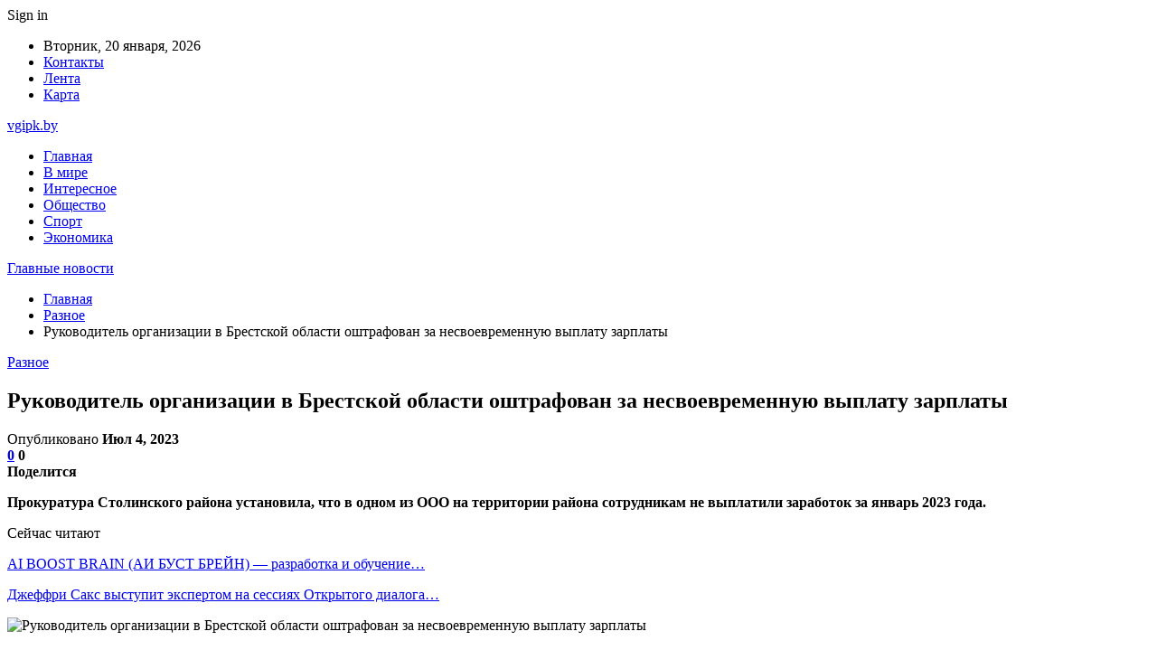

--- FILE ---
content_type: text/html; charset=UTF-8
request_url: https://vgipk.by/raznoe/rukovoditel-organizaczii-v-brestskoj-oblasti-oshtrafovan-za-nesvoevremennuyu-vyplatu-zarplaty.html
body_size: 27637
content:
	<!DOCTYPE html>
		<!--[if IE 8]>
	<html class="ie ie8" dir="ltr" lang="ru-RU" prefix="og: https://ogp.me/ns#"> <![endif]-->
	<!--[if IE 9]>
	<html class="ie ie9" dir="ltr" lang="ru-RU" prefix="og: https://ogp.me/ns#"> <![endif]-->
	<!--[if gt IE 9]><!-->
<html dir="ltr" lang="ru-RU" prefix="og: https://ogp.me/ns#"> <!--<![endif]-->
	<head>
				<meta charset="UTF-8">
		<meta http-equiv="X-UA-Compatible" content="IE=edge">
		<meta name="viewport" content="width=device-width, initial-scale=1.0">
		<link rel="pingback" href="https://vgipk.by/xmlrpc.php"/>

		<title>Руководитель организации в Брестской области оштрафован за несвоевременную выплату зарплаты | Главные новости</title>

		<!-- All in One SEO 4.9.3 - aioseo.com -->
	<meta name="description" content="Прокуратура Столинского района установила, что в одном из ООО на территории района сотрудникам не выплатили заработок за январь 2023 года. Фото из открытых источников (иллюстративное) Задолженность составила 34,9 тысячи рублей, чем были нарушены требования Трудового кодекса РБ. Согласно этому документу, при организации труда работников наниматель обязан выдавать заработную плату в сроки и размерах, установленных законодательством," />
	<meta name="robots" content="max-snippet:-1, max-image-preview:large, max-video-preview:-1" />
	<meta name="author" content="admin"/>
	<meta name="keywords" content="#брестская_область,#зарплата,#столин" />
	<link rel="canonical" href="https://vgipk.by/raznoe/rukovoditel-organizaczii-v-brestskoj-oblasti-oshtrafovan-za-nesvoevremennuyu-vyplatu-zarplaty.html" />
	<meta name="generator" content="All in One SEO (AIOSEO) 4.9.3" />
		<meta property="og:locale" content="ru_RU" />
		<meta property="og:site_name" content="Главные новости |" />
		<meta property="og:type" content="article" />
		<meta property="og:title" content="Руководитель организации в Брестской области оштрафован за несвоевременную выплату зарплаты | Главные новости" />
		<meta property="og:description" content="Прокуратура Столинского района установила, что в одном из ООО на территории района сотрудникам не выплатили заработок за январь 2023 года. Фото из открытых источников (иллюстративное) Задолженность составила 34,9 тысячи рублей, чем были нарушены требования Трудового кодекса РБ. Согласно этому документу, при организации труда работников наниматель обязан выдавать заработную плату в сроки и размерах, установленных законодательством," />
		<meta property="og:url" content="https://vgipk.by/raznoe/rukovoditel-organizaczii-v-brestskoj-oblasti-oshtrafovan-za-nesvoevremennuyu-vyplatu-zarplaty.html" />
		<meta property="article:published_time" content="2023-07-04T14:23:30+00:00" />
		<meta property="article:modified_time" content="2023-07-04T14:23:30+00:00" />
		<meta name="twitter:card" content="summary" />
		<meta name="twitter:title" content="Руководитель организации в Брестской области оштрафован за несвоевременную выплату зарплаты | Главные новости" />
		<meta name="twitter:description" content="Прокуратура Столинского района установила, что в одном из ООО на территории района сотрудникам не выплатили заработок за январь 2023 года. Фото из открытых источников (иллюстративное) Задолженность составила 34,9 тысячи рублей, чем были нарушены требования Трудового кодекса РБ. Согласно этому документу, при организации труда работников наниматель обязан выдавать заработную плату в сроки и размерах, установленных законодательством," />
		<script type="application/ld+json" class="aioseo-schema">
			{"@context":"https:\/\/schema.org","@graph":[{"@type":"Article","@id":"https:\/\/vgipk.by\/raznoe\/rukovoditel-organizaczii-v-brestskoj-oblasti-oshtrafovan-za-nesvoevremennuyu-vyplatu-zarplaty.html#article","name":"\u0420\u0443\u043a\u043e\u0432\u043e\u0434\u0438\u0442\u0435\u043b\u044c \u043e\u0440\u0433\u0430\u043d\u0438\u0437\u0430\u0446\u0438\u0438 \u0432 \u0411\u0440\u0435\u0441\u0442\u0441\u043a\u043e\u0439 \u043e\u0431\u043b\u0430\u0441\u0442\u0438 \u043e\u0448\u0442\u0440\u0430\u0444\u043e\u0432\u0430\u043d \u0437\u0430 \u043d\u0435\u0441\u0432\u043e\u0435\u0432\u0440\u0435\u043c\u0435\u043d\u043d\u0443\u044e \u0432\u044b\u043f\u043b\u0430\u0442\u0443 \u0437\u0430\u0440\u043f\u043b\u0430\u0442\u044b | \u0413\u043b\u0430\u0432\u043d\u044b\u0435 \u043d\u043e\u0432\u043e\u0441\u0442\u0438","headline":"\u0420\u0443\u043a\u043e\u0432\u043e\u0434\u0438\u0442\u0435\u043b\u044c \u043e\u0440\u0433\u0430\u043d\u0438\u0437\u0430\u0446\u0438\u0438 \u0432 \u0411\u0440\u0435\u0441\u0442\u0441\u043a\u043e\u0439 \u043e\u0431\u043b\u0430\u0441\u0442\u0438 \u043e\u0448\u0442\u0440\u0430\u0444\u043e\u0432\u0430\u043d \u0437\u0430 \u043d\u0435\u0441\u0432\u043e\u0435\u0432\u0440\u0435\u043c\u0435\u043d\u043d\u0443\u044e \u0432\u044b\u043f\u043b\u0430\u0442\u0443 \u0437\u0430\u0440\u043f\u043b\u0430\u0442\u044b","author":{"@id":"https:\/\/vgipk.by\/author\/admin#author"},"publisher":{"@id":"https:\/\/vgipk.by\/#organization"},"image":{"@type":"ImageObject","url":"https:\/\/vgipk.by\/wp-content\/uploads\/2023\/07\/188b1b9f6fc960299ee8d90b55b92e92.jpg","width":600,"height":400},"datePublished":"2023-07-04T17:23:30+03:00","dateModified":"2023-07-04T17:23:30+03:00","inLanguage":"ru-RU","mainEntityOfPage":{"@id":"https:\/\/vgipk.by\/raznoe\/rukovoditel-organizaczii-v-brestskoj-oblasti-oshtrafovan-za-nesvoevremennuyu-vyplatu-zarplaty.html#webpage"},"isPartOf":{"@id":"https:\/\/vgipk.by\/raznoe\/rukovoditel-organizaczii-v-brestskoj-oblasti-oshtrafovan-za-nesvoevremennuyu-vyplatu-zarplaty.html#webpage"},"articleSection":"\u0420\u0430\u0437\u043d\u043e\u0435, #\u0431\u0440\u0435\u0441\u0442\u0441\u043a\u0430\u044f_\u043e\u0431\u043b\u0430\u0441\u0442\u044c, #\u0437\u0430\u0440\u043f\u043b\u0430\u0442\u0430, #\u0441\u0442\u043e\u043b\u0438\u043d"},{"@type":"BreadcrumbList","@id":"https:\/\/vgipk.by\/raznoe\/rukovoditel-organizaczii-v-brestskoj-oblasti-oshtrafovan-za-nesvoevremennuyu-vyplatu-zarplaty.html#breadcrumblist","itemListElement":[{"@type":"ListItem","@id":"https:\/\/vgipk.by#listItem","position":1,"name":"\u0413\u043b\u0430\u0432\u043d\u0430\u044f","item":"https:\/\/vgipk.by","nextItem":{"@type":"ListItem","@id":"https:\/\/vgipk.by\/category\/raznoe#listItem","name":"\u0420\u0430\u0437\u043d\u043e\u0435"}},{"@type":"ListItem","@id":"https:\/\/vgipk.by\/category\/raznoe#listItem","position":2,"name":"\u0420\u0430\u0437\u043d\u043e\u0435","item":"https:\/\/vgipk.by\/category\/raznoe","nextItem":{"@type":"ListItem","@id":"https:\/\/vgipk.by\/raznoe\/rukovoditel-organizaczii-v-brestskoj-oblasti-oshtrafovan-za-nesvoevremennuyu-vyplatu-zarplaty.html#listItem","name":"\u0420\u0443\u043a\u043e\u0432\u043e\u0434\u0438\u0442\u0435\u043b\u044c \u043e\u0440\u0433\u0430\u043d\u0438\u0437\u0430\u0446\u0438\u0438 \u0432 \u0411\u0440\u0435\u0441\u0442\u0441\u043a\u043e\u0439 \u043e\u0431\u043b\u0430\u0441\u0442\u0438 \u043e\u0448\u0442\u0440\u0430\u0444\u043e\u0432\u0430\u043d \u0437\u0430 \u043d\u0435\u0441\u0432\u043e\u0435\u0432\u0440\u0435\u043c\u0435\u043d\u043d\u0443\u044e \u0432\u044b\u043f\u043b\u0430\u0442\u0443 \u0437\u0430\u0440\u043f\u043b\u0430\u0442\u044b"},"previousItem":{"@type":"ListItem","@id":"https:\/\/vgipk.by#listItem","name":"\u0413\u043b\u0430\u0432\u043d\u0430\u044f"}},{"@type":"ListItem","@id":"https:\/\/vgipk.by\/raznoe\/rukovoditel-organizaczii-v-brestskoj-oblasti-oshtrafovan-za-nesvoevremennuyu-vyplatu-zarplaty.html#listItem","position":3,"name":"\u0420\u0443\u043a\u043e\u0432\u043e\u0434\u0438\u0442\u0435\u043b\u044c \u043e\u0440\u0433\u0430\u043d\u0438\u0437\u0430\u0446\u0438\u0438 \u0432 \u0411\u0440\u0435\u0441\u0442\u0441\u043a\u043e\u0439 \u043e\u0431\u043b\u0430\u0441\u0442\u0438 \u043e\u0448\u0442\u0440\u0430\u0444\u043e\u0432\u0430\u043d \u0437\u0430 \u043d\u0435\u0441\u0432\u043e\u0435\u0432\u0440\u0435\u043c\u0435\u043d\u043d\u0443\u044e \u0432\u044b\u043f\u043b\u0430\u0442\u0443 \u0437\u0430\u0440\u043f\u043b\u0430\u0442\u044b","previousItem":{"@type":"ListItem","@id":"https:\/\/vgipk.by\/category\/raznoe#listItem","name":"\u0420\u0430\u0437\u043d\u043e\u0435"}}]},{"@type":"Organization","@id":"https:\/\/vgipk.by\/#organization","name":"\u0413\u043b\u0430\u0432\u043d\u044b\u0435 \u043d\u043e\u0432\u043e\u0441\u0442\u0438","url":"https:\/\/vgipk.by\/"},{"@type":"Person","@id":"https:\/\/vgipk.by\/author\/admin#author","url":"https:\/\/vgipk.by\/author\/admin","name":"admin","image":{"@type":"ImageObject","@id":"https:\/\/vgipk.by\/raznoe\/rukovoditel-organizaczii-v-brestskoj-oblasti-oshtrafovan-za-nesvoevremennuyu-vyplatu-zarplaty.html#authorImage","url":"https:\/\/secure.gravatar.com\/avatar\/312cdcf38b28165683a140e612e3f9539f86d26244a3dfc71ba6b2cdead2a3eb?s=96&d=mm&r=g","width":96,"height":96,"caption":"admin"}},{"@type":"WebPage","@id":"https:\/\/vgipk.by\/raznoe\/rukovoditel-organizaczii-v-brestskoj-oblasti-oshtrafovan-za-nesvoevremennuyu-vyplatu-zarplaty.html#webpage","url":"https:\/\/vgipk.by\/raznoe\/rukovoditel-organizaczii-v-brestskoj-oblasti-oshtrafovan-za-nesvoevremennuyu-vyplatu-zarplaty.html","name":"\u0420\u0443\u043a\u043e\u0432\u043e\u0434\u0438\u0442\u0435\u043b\u044c \u043e\u0440\u0433\u0430\u043d\u0438\u0437\u0430\u0446\u0438\u0438 \u0432 \u0411\u0440\u0435\u0441\u0442\u0441\u043a\u043e\u0439 \u043e\u0431\u043b\u0430\u0441\u0442\u0438 \u043e\u0448\u0442\u0440\u0430\u0444\u043e\u0432\u0430\u043d \u0437\u0430 \u043d\u0435\u0441\u0432\u043e\u0435\u0432\u0440\u0435\u043c\u0435\u043d\u043d\u0443\u044e \u0432\u044b\u043f\u043b\u0430\u0442\u0443 \u0437\u0430\u0440\u043f\u043b\u0430\u0442\u044b | \u0413\u043b\u0430\u0432\u043d\u044b\u0435 \u043d\u043e\u0432\u043e\u0441\u0442\u0438","description":"\u041f\u0440\u043e\u043a\u0443\u0440\u0430\u0442\u0443\u0440\u0430 \u0421\u0442\u043e\u043b\u0438\u043d\u0441\u043a\u043e\u0433\u043e \u0440\u0430\u0439\u043e\u043d\u0430 \u0443\u0441\u0442\u0430\u043d\u043e\u0432\u0438\u043b\u0430, \u0447\u0442\u043e \u0432 \u043e\u0434\u043d\u043e\u043c \u0438\u0437 \u041e\u041e\u041e \u043d\u0430 \u0442\u0435\u0440\u0440\u0438\u0442\u043e\u0440\u0438\u0438 \u0440\u0430\u0439\u043e\u043d\u0430 \u0441\u043e\u0442\u0440\u0443\u0434\u043d\u0438\u043a\u0430\u043c \u043d\u0435 \u0432\u044b\u043f\u043b\u0430\u0442\u0438\u043b\u0438 \u0437\u0430\u0440\u0430\u0431\u043e\u0442\u043e\u043a \u0437\u0430 \u044f\u043d\u0432\u0430\u0440\u044c 2023 \u0433\u043e\u0434\u0430. \u0424\u043e\u0442\u043e \u0438\u0437 \u043e\u0442\u043a\u0440\u044b\u0442\u044b\u0445 \u0438\u0441\u0442\u043e\u0447\u043d\u0438\u043a\u043e\u0432 (\u0438\u043b\u043b\u044e\u0441\u0442\u0440\u0430\u0442\u0438\u0432\u043d\u043e\u0435) \u0417\u0430\u0434\u043e\u043b\u0436\u0435\u043d\u043d\u043e\u0441\u0442\u044c \u0441\u043e\u0441\u0442\u0430\u0432\u0438\u043b\u0430 34,9 \u0442\u044b\u0441\u044f\u0447\u0438 \u0440\u0443\u0431\u043b\u0435\u0439, \u0447\u0435\u043c \u0431\u044b\u043b\u0438 \u043d\u0430\u0440\u0443\u0448\u0435\u043d\u044b \u0442\u0440\u0435\u0431\u043e\u0432\u0430\u043d\u0438\u044f \u0422\u0440\u0443\u0434\u043e\u0432\u043e\u0433\u043e \u043a\u043e\u0434\u0435\u043a\u0441\u0430 \u0420\u0411. \u0421\u043e\u0433\u043b\u0430\u0441\u043d\u043e \u044d\u0442\u043e\u043c\u0443 \u0434\u043e\u043a\u0443\u043c\u0435\u043d\u0442\u0443, \u043f\u0440\u0438 \u043e\u0440\u0433\u0430\u043d\u0438\u0437\u0430\u0446\u0438\u0438 \u0442\u0440\u0443\u0434\u0430 \u0440\u0430\u0431\u043e\u0442\u043d\u0438\u043a\u043e\u0432 \u043d\u0430\u043d\u0438\u043c\u0430\u0442\u0435\u043b\u044c \u043e\u0431\u044f\u0437\u0430\u043d \u0432\u044b\u0434\u0430\u0432\u0430\u0442\u044c \u0437\u0430\u0440\u0430\u0431\u043e\u0442\u043d\u0443\u044e \u043f\u043b\u0430\u0442\u0443 \u0432 \u0441\u0440\u043e\u043a\u0438 \u0438 \u0440\u0430\u0437\u043c\u0435\u0440\u0430\u0445, \u0443\u0441\u0442\u0430\u043d\u043e\u0432\u043b\u0435\u043d\u043d\u044b\u0445 \u0437\u0430\u043a\u043e\u043d\u043e\u0434\u0430\u0442\u0435\u043b\u044c\u0441\u0442\u0432\u043e\u043c,","inLanguage":"ru-RU","isPartOf":{"@id":"https:\/\/vgipk.by\/#website"},"breadcrumb":{"@id":"https:\/\/vgipk.by\/raznoe\/rukovoditel-organizaczii-v-brestskoj-oblasti-oshtrafovan-za-nesvoevremennuyu-vyplatu-zarplaty.html#breadcrumblist"},"author":{"@id":"https:\/\/vgipk.by\/author\/admin#author"},"creator":{"@id":"https:\/\/vgipk.by\/author\/admin#author"},"image":{"@type":"ImageObject","url":"https:\/\/vgipk.by\/wp-content\/uploads\/2023\/07\/188b1b9f6fc960299ee8d90b55b92e92.jpg","@id":"https:\/\/vgipk.by\/raznoe\/rukovoditel-organizaczii-v-brestskoj-oblasti-oshtrafovan-za-nesvoevremennuyu-vyplatu-zarplaty.html\/#mainImage","width":600,"height":400},"primaryImageOfPage":{"@id":"https:\/\/vgipk.by\/raznoe\/rukovoditel-organizaczii-v-brestskoj-oblasti-oshtrafovan-za-nesvoevremennuyu-vyplatu-zarplaty.html#mainImage"},"datePublished":"2023-07-04T17:23:30+03:00","dateModified":"2023-07-04T17:23:30+03:00"},{"@type":"WebSite","@id":"https:\/\/vgipk.by\/#website","url":"https:\/\/vgipk.by\/","name":"\u0413\u043b\u0430\u0432\u043d\u044b\u0435 \u043d\u043e\u0432\u043e\u0441\u0442\u0438","inLanguage":"ru-RU","publisher":{"@id":"https:\/\/vgipk.by\/#organization"}}]}
		</script>
		<!-- All in One SEO -->


<!-- Better Open Graph, Schema.org & Twitter Integration -->
<meta property="og:locale" content="ru_ru"/>
<meta property="og:site_name" content="Главные новости"/>
<meta property="og:url" content="https://vgipk.by/raznoe/rukovoditel-organizaczii-v-brestskoj-oblasti-oshtrafovan-za-nesvoevremennuyu-vyplatu-zarplaty.html"/>
<meta property="og:title" content="Руководитель организации в Брестской области оштрафован за несвоевременную выплату зарплаты"/>
<meta property="og:image" content="https://vgipk.by/wp-content/uploads/2023/07/188b1b9f6fc960299ee8d90b55b92e92.jpg"/>
<meta property="article:section" content="Разное"/>
<meta property="article:tag" content="#столин"/>
<meta property="og:description" content="Прокуратура Столинского района установила, что в одном из ООО на территории района сотрудникам не выплатили заработок за январь 2023 года.      Фото из открытых источников (иллюстративное)    Задолженность составила 34,9 тысячи рублей, чем были наруш"/>
<meta property="og:type" content="article"/>
<meta name="twitter:card" content="summary"/>
<meta name="twitter:url" content="https://vgipk.by/raznoe/rukovoditel-organizaczii-v-brestskoj-oblasti-oshtrafovan-za-nesvoevremennuyu-vyplatu-zarplaty.html"/>
<meta name="twitter:title" content="Руководитель организации в Брестской области оштрафован за несвоевременную выплату зарплаты"/>
<meta name="twitter:description" content="Прокуратура Столинского района установила, что в одном из ООО на территории района сотрудникам не выплатили заработок за январь 2023 года.      Фото из открытых источников (иллюстративное)    Задолженность составила 34,9 тысячи рублей, чем были наруш"/>
<meta name="twitter:image" content="https://vgipk.by/wp-content/uploads/2023/07/188b1b9f6fc960299ee8d90b55b92e92.jpg"/>
<!-- / Better Open Graph, Schema.org & Twitter Integration. -->
<link rel='dns-prefetch' href='//fonts.googleapis.com' />
<link rel="alternate" type="application/rss+xml" title="Главные новости &raquo; Лента" href="https://vgipk.by/feed" />
<link rel="alternate" type="application/rss+xml" title="Главные новости &raquo; Лента комментариев" href="https://vgipk.by/comments/feed" />
<link rel="alternate" type="application/rss+xml" title="Главные новости &raquo; Лента комментариев к &laquo;Руководитель организации в Брестской области оштрафован за несвоевременную выплату зарплаты&raquo;" href="https://vgipk.by/raznoe/rukovoditel-organizaczii-v-brestskoj-oblasti-oshtrafovan-za-nesvoevremennuyu-vyplatu-zarplaty.html/feed" />
<link rel="alternate" title="oEmbed (JSON)" type="application/json+oembed" href="https://vgipk.by/wp-json/oembed/1.0/embed?url=https%3A%2F%2Fvgipk.by%2Fraznoe%2Frukovoditel-organizaczii-v-brestskoj-oblasti-oshtrafovan-za-nesvoevremennuyu-vyplatu-zarplaty.html" />
<link rel="alternate" title="oEmbed (XML)" type="text/xml+oembed" href="https://vgipk.by/wp-json/oembed/1.0/embed?url=https%3A%2F%2Fvgipk.by%2Fraznoe%2Frukovoditel-organizaczii-v-brestskoj-oblasti-oshtrafovan-za-nesvoevremennuyu-vyplatu-zarplaty.html&#038;format=xml" />
<style id='wp-img-auto-sizes-contain-inline-css' type='text/css'>
img:is([sizes=auto i],[sizes^="auto," i]){contain-intrinsic-size:3000px 1500px}
/*# sourceURL=wp-img-auto-sizes-contain-inline-css */
</style>
<style id='wp-emoji-styles-inline-css' type='text/css'>

	img.wp-smiley, img.emoji {
		display: inline !important;
		border: none !important;
		box-shadow: none !important;
		height: 1em !important;
		width: 1em !important;
		margin: 0 0.07em !important;
		vertical-align: -0.1em !important;
		background: none !important;
		padding: 0 !important;
	}
/*# sourceURL=wp-emoji-styles-inline-css */
</style>
<style id='wp-block-library-inline-css' type='text/css'>
:root{--wp-block-synced-color:#7a00df;--wp-block-synced-color--rgb:122,0,223;--wp-bound-block-color:var(--wp-block-synced-color);--wp-editor-canvas-background:#ddd;--wp-admin-theme-color:#007cba;--wp-admin-theme-color--rgb:0,124,186;--wp-admin-theme-color-darker-10:#006ba1;--wp-admin-theme-color-darker-10--rgb:0,107,160.5;--wp-admin-theme-color-darker-20:#005a87;--wp-admin-theme-color-darker-20--rgb:0,90,135;--wp-admin-border-width-focus:2px}@media (min-resolution:192dpi){:root{--wp-admin-border-width-focus:1.5px}}.wp-element-button{cursor:pointer}:root .has-very-light-gray-background-color{background-color:#eee}:root .has-very-dark-gray-background-color{background-color:#313131}:root .has-very-light-gray-color{color:#eee}:root .has-very-dark-gray-color{color:#313131}:root .has-vivid-green-cyan-to-vivid-cyan-blue-gradient-background{background:linear-gradient(135deg,#00d084,#0693e3)}:root .has-purple-crush-gradient-background{background:linear-gradient(135deg,#34e2e4,#4721fb 50%,#ab1dfe)}:root .has-hazy-dawn-gradient-background{background:linear-gradient(135deg,#faaca8,#dad0ec)}:root .has-subdued-olive-gradient-background{background:linear-gradient(135deg,#fafae1,#67a671)}:root .has-atomic-cream-gradient-background{background:linear-gradient(135deg,#fdd79a,#004a59)}:root .has-nightshade-gradient-background{background:linear-gradient(135deg,#330968,#31cdcf)}:root .has-midnight-gradient-background{background:linear-gradient(135deg,#020381,#2874fc)}:root{--wp--preset--font-size--normal:16px;--wp--preset--font-size--huge:42px}.has-regular-font-size{font-size:1em}.has-larger-font-size{font-size:2.625em}.has-normal-font-size{font-size:var(--wp--preset--font-size--normal)}.has-huge-font-size{font-size:var(--wp--preset--font-size--huge)}.has-text-align-center{text-align:center}.has-text-align-left{text-align:left}.has-text-align-right{text-align:right}.has-fit-text{white-space:nowrap!important}#end-resizable-editor-section{display:none}.aligncenter{clear:both}.items-justified-left{justify-content:flex-start}.items-justified-center{justify-content:center}.items-justified-right{justify-content:flex-end}.items-justified-space-between{justify-content:space-between}.screen-reader-text{border:0;clip-path:inset(50%);height:1px;margin:-1px;overflow:hidden;padding:0;position:absolute;width:1px;word-wrap:normal!important}.screen-reader-text:focus{background-color:#ddd;clip-path:none;color:#444;display:block;font-size:1em;height:auto;left:5px;line-height:normal;padding:15px 23px 14px;text-decoration:none;top:5px;width:auto;z-index:100000}html :where(.has-border-color){border-style:solid}html :where([style*=border-top-color]){border-top-style:solid}html :where([style*=border-right-color]){border-right-style:solid}html :where([style*=border-bottom-color]){border-bottom-style:solid}html :where([style*=border-left-color]){border-left-style:solid}html :where([style*=border-width]){border-style:solid}html :where([style*=border-top-width]){border-top-style:solid}html :where([style*=border-right-width]){border-right-style:solid}html :where([style*=border-bottom-width]){border-bottom-style:solid}html :where([style*=border-left-width]){border-left-style:solid}html :where(img[class*=wp-image-]){height:auto;max-width:100%}:where(figure){margin:0 0 1em}html :where(.is-position-sticky){--wp-admin--admin-bar--position-offset:var(--wp-admin--admin-bar--height,0px)}@media screen and (max-width:600px){html :where(.is-position-sticky){--wp-admin--admin-bar--position-offset:0px}}

/*# sourceURL=wp-block-library-inline-css */
</style><style id='global-styles-inline-css' type='text/css'>
:root{--wp--preset--aspect-ratio--square: 1;--wp--preset--aspect-ratio--4-3: 4/3;--wp--preset--aspect-ratio--3-4: 3/4;--wp--preset--aspect-ratio--3-2: 3/2;--wp--preset--aspect-ratio--2-3: 2/3;--wp--preset--aspect-ratio--16-9: 16/9;--wp--preset--aspect-ratio--9-16: 9/16;--wp--preset--color--black: #000000;--wp--preset--color--cyan-bluish-gray: #abb8c3;--wp--preset--color--white: #ffffff;--wp--preset--color--pale-pink: #f78da7;--wp--preset--color--vivid-red: #cf2e2e;--wp--preset--color--luminous-vivid-orange: #ff6900;--wp--preset--color--luminous-vivid-amber: #fcb900;--wp--preset--color--light-green-cyan: #7bdcb5;--wp--preset--color--vivid-green-cyan: #00d084;--wp--preset--color--pale-cyan-blue: #8ed1fc;--wp--preset--color--vivid-cyan-blue: #0693e3;--wp--preset--color--vivid-purple: #9b51e0;--wp--preset--gradient--vivid-cyan-blue-to-vivid-purple: linear-gradient(135deg,rgb(6,147,227) 0%,rgb(155,81,224) 100%);--wp--preset--gradient--light-green-cyan-to-vivid-green-cyan: linear-gradient(135deg,rgb(122,220,180) 0%,rgb(0,208,130) 100%);--wp--preset--gradient--luminous-vivid-amber-to-luminous-vivid-orange: linear-gradient(135deg,rgb(252,185,0) 0%,rgb(255,105,0) 100%);--wp--preset--gradient--luminous-vivid-orange-to-vivid-red: linear-gradient(135deg,rgb(255,105,0) 0%,rgb(207,46,46) 100%);--wp--preset--gradient--very-light-gray-to-cyan-bluish-gray: linear-gradient(135deg,rgb(238,238,238) 0%,rgb(169,184,195) 100%);--wp--preset--gradient--cool-to-warm-spectrum: linear-gradient(135deg,rgb(74,234,220) 0%,rgb(151,120,209) 20%,rgb(207,42,186) 40%,rgb(238,44,130) 60%,rgb(251,105,98) 80%,rgb(254,248,76) 100%);--wp--preset--gradient--blush-light-purple: linear-gradient(135deg,rgb(255,206,236) 0%,rgb(152,150,240) 100%);--wp--preset--gradient--blush-bordeaux: linear-gradient(135deg,rgb(254,205,165) 0%,rgb(254,45,45) 50%,rgb(107,0,62) 100%);--wp--preset--gradient--luminous-dusk: linear-gradient(135deg,rgb(255,203,112) 0%,rgb(199,81,192) 50%,rgb(65,88,208) 100%);--wp--preset--gradient--pale-ocean: linear-gradient(135deg,rgb(255,245,203) 0%,rgb(182,227,212) 50%,rgb(51,167,181) 100%);--wp--preset--gradient--electric-grass: linear-gradient(135deg,rgb(202,248,128) 0%,rgb(113,206,126) 100%);--wp--preset--gradient--midnight: linear-gradient(135deg,rgb(2,3,129) 0%,rgb(40,116,252) 100%);--wp--preset--font-size--small: 13px;--wp--preset--font-size--medium: 20px;--wp--preset--font-size--large: 36px;--wp--preset--font-size--x-large: 42px;--wp--preset--spacing--20: 0.44rem;--wp--preset--spacing--30: 0.67rem;--wp--preset--spacing--40: 1rem;--wp--preset--spacing--50: 1.5rem;--wp--preset--spacing--60: 2.25rem;--wp--preset--spacing--70: 3.38rem;--wp--preset--spacing--80: 5.06rem;--wp--preset--shadow--natural: 6px 6px 9px rgba(0, 0, 0, 0.2);--wp--preset--shadow--deep: 12px 12px 50px rgba(0, 0, 0, 0.4);--wp--preset--shadow--sharp: 6px 6px 0px rgba(0, 0, 0, 0.2);--wp--preset--shadow--outlined: 6px 6px 0px -3px rgb(255, 255, 255), 6px 6px rgb(0, 0, 0);--wp--preset--shadow--crisp: 6px 6px 0px rgb(0, 0, 0);}:where(.is-layout-flex){gap: 0.5em;}:where(.is-layout-grid){gap: 0.5em;}body .is-layout-flex{display: flex;}.is-layout-flex{flex-wrap: wrap;align-items: center;}.is-layout-flex > :is(*, div){margin: 0;}body .is-layout-grid{display: grid;}.is-layout-grid > :is(*, div){margin: 0;}:where(.wp-block-columns.is-layout-flex){gap: 2em;}:where(.wp-block-columns.is-layout-grid){gap: 2em;}:where(.wp-block-post-template.is-layout-flex){gap: 1.25em;}:where(.wp-block-post-template.is-layout-grid){gap: 1.25em;}.has-black-color{color: var(--wp--preset--color--black) !important;}.has-cyan-bluish-gray-color{color: var(--wp--preset--color--cyan-bluish-gray) !important;}.has-white-color{color: var(--wp--preset--color--white) !important;}.has-pale-pink-color{color: var(--wp--preset--color--pale-pink) !important;}.has-vivid-red-color{color: var(--wp--preset--color--vivid-red) !important;}.has-luminous-vivid-orange-color{color: var(--wp--preset--color--luminous-vivid-orange) !important;}.has-luminous-vivid-amber-color{color: var(--wp--preset--color--luminous-vivid-amber) !important;}.has-light-green-cyan-color{color: var(--wp--preset--color--light-green-cyan) !important;}.has-vivid-green-cyan-color{color: var(--wp--preset--color--vivid-green-cyan) !important;}.has-pale-cyan-blue-color{color: var(--wp--preset--color--pale-cyan-blue) !important;}.has-vivid-cyan-blue-color{color: var(--wp--preset--color--vivid-cyan-blue) !important;}.has-vivid-purple-color{color: var(--wp--preset--color--vivid-purple) !important;}.has-black-background-color{background-color: var(--wp--preset--color--black) !important;}.has-cyan-bluish-gray-background-color{background-color: var(--wp--preset--color--cyan-bluish-gray) !important;}.has-white-background-color{background-color: var(--wp--preset--color--white) !important;}.has-pale-pink-background-color{background-color: var(--wp--preset--color--pale-pink) !important;}.has-vivid-red-background-color{background-color: var(--wp--preset--color--vivid-red) !important;}.has-luminous-vivid-orange-background-color{background-color: var(--wp--preset--color--luminous-vivid-orange) !important;}.has-luminous-vivid-amber-background-color{background-color: var(--wp--preset--color--luminous-vivid-amber) !important;}.has-light-green-cyan-background-color{background-color: var(--wp--preset--color--light-green-cyan) !important;}.has-vivid-green-cyan-background-color{background-color: var(--wp--preset--color--vivid-green-cyan) !important;}.has-pale-cyan-blue-background-color{background-color: var(--wp--preset--color--pale-cyan-blue) !important;}.has-vivid-cyan-blue-background-color{background-color: var(--wp--preset--color--vivid-cyan-blue) !important;}.has-vivid-purple-background-color{background-color: var(--wp--preset--color--vivid-purple) !important;}.has-black-border-color{border-color: var(--wp--preset--color--black) !important;}.has-cyan-bluish-gray-border-color{border-color: var(--wp--preset--color--cyan-bluish-gray) !important;}.has-white-border-color{border-color: var(--wp--preset--color--white) !important;}.has-pale-pink-border-color{border-color: var(--wp--preset--color--pale-pink) !important;}.has-vivid-red-border-color{border-color: var(--wp--preset--color--vivid-red) !important;}.has-luminous-vivid-orange-border-color{border-color: var(--wp--preset--color--luminous-vivid-orange) !important;}.has-luminous-vivid-amber-border-color{border-color: var(--wp--preset--color--luminous-vivid-amber) !important;}.has-light-green-cyan-border-color{border-color: var(--wp--preset--color--light-green-cyan) !important;}.has-vivid-green-cyan-border-color{border-color: var(--wp--preset--color--vivid-green-cyan) !important;}.has-pale-cyan-blue-border-color{border-color: var(--wp--preset--color--pale-cyan-blue) !important;}.has-vivid-cyan-blue-border-color{border-color: var(--wp--preset--color--vivid-cyan-blue) !important;}.has-vivid-purple-border-color{border-color: var(--wp--preset--color--vivid-purple) !important;}.has-vivid-cyan-blue-to-vivid-purple-gradient-background{background: var(--wp--preset--gradient--vivid-cyan-blue-to-vivid-purple) !important;}.has-light-green-cyan-to-vivid-green-cyan-gradient-background{background: var(--wp--preset--gradient--light-green-cyan-to-vivid-green-cyan) !important;}.has-luminous-vivid-amber-to-luminous-vivid-orange-gradient-background{background: var(--wp--preset--gradient--luminous-vivid-amber-to-luminous-vivid-orange) !important;}.has-luminous-vivid-orange-to-vivid-red-gradient-background{background: var(--wp--preset--gradient--luminous-vivid-orange-to-vivid-red) !important;}.has-very-light-gray-to-cyan-bluish-gray-gradient-background{background: var(--wp--preset--gradient--very-light-gray-to-cyan-bluish-gray) !important;}.has-cool-to-warm-spectrum-gradient-background{background: var(--wp--preset--gradient--cool-to-warm-spectrum) !important;}.has-blush-light-purple-gradient-background{background: var(--wp--preset--gradient--blush-light-purple) !important;}.has-blush-bordeaux-gradient-background{background: var(--wp--preset--gradient--blush-bordeaux) !important;}.has-luminous-dusk-gradient-background{background: var(--wp--preset--gradient--luminous-dusk) !important;}.has-pale-ocean-gradient-background{background: var(--wp--preset--gradient--pale-ocean) !important;}.has-electric-grass-gradient-background{background: var(--wp--preset--gradient--electric-grass) !important;}.has-midnight-gradient-background{background: var(--wp--preset--gradient--midnight) !important;}.has-small-font-size{font-size: var(--wp--preset--font-size--small) !important;}.has-medium-font-size{font-size: var(--wp--preset--font-size--medium) !important;}.has-large-font-size{font-size: var(--wp--preset--font-size--large) !important;}.has-x-large-font-size{font-size: var(--wp--preset--font-size--x-large) !important;}
/*# sourceURL=global-styles-inline-css */
</style>

<style id='classic-theme-styles-inline-css' type='text/css'>
/*! This file is auto-generated */
.wp-block-button__link{color:#fff;background-color:#32373c;border-radius:9999px;box-shadow:none;text-decoration:none;padding:calc(.667em + 2px) calc(1.333em + 2px);font-size:1.125em}.wp-block-file__button{background:#32373c;color:#fff;text-decoration:none}
/*# sourceURL=/wp-includes/css/classic-themes.min.css */
</style>
<link rel='stylesheet' id='contact-form-7-css' href='https://vgipk.by/wp-content/plugins/contact-form-7/includes/css/styles.css?ver=6.1.4' type='text/css' media='all' />
<link rel='stylesheet' id='bf-slick-css' href='https://vgipk.by/wp-content/themes/publisher/includes/libs/better-framework/assets/css/slick.min.css?ver=3.10.22' type='text/css' media='all' />
<link rel='stylesheet' id='pretty-photo-css' href='https://vgipk.by/wp-content/themes/publisher/includes/libs/better-framework/assets/css/pretty-photo.min.css?ver=3.10.22' type='text/css' media='all' />
<link rel='stylesheet' id='bs-icons-css' href='https://vgipk.by/wp-content/themes/publisher/includes/libs/better-framework/assets/css/bs-icons.css?ver=3.10.22' type='text/css' media='all' />
<link rel='stylesheet' id='theme-libs-css' href='https://vgipk.by/wp-content/themes/publisher/css/theme-libs.min.css?ver=7.7.0' type='text/css' media='all' />
<link rel='stylesheet' id='fontawesome-css' href='https://vgipk.by/wp-content/themes/publisher/includes/libs/better-framework/assets/css/font-awesome.min.css?ver=3.10.22' type='text/css' media='all' />
<link rel='stylesheet' id='publisher-css' href='https://vgipk.by/wp-content/themes/publisher/style-7.7.0.min.css?ver=7.7.0' type='text/css' media='all' />
<link rel='stylesheet' id='better-framework-main-fonts-css' href='https://fonts.googleapis.com/css?family=Roboto:400,500,400italic&#038;subset=greek' type='text/css' media='all' />
<script type="text/javascript" src="https://vgipk.by/wp-includes/js/jquery/jquery.min.js?ver=3.7.1" id="jquery-core-js"></script>
<script type="text/javascript" src="https://vgipk.by/wp-includes/js/jquery/jquery-migrate.min.js?ver=3.4.1" id="jquery-migrate-js"></script>
<link rel="https://api.w.org/" href="https://vgipk.by/wp-json/" /><link rel="alternate" title="JSON" type="application/json" href="https://vgipk.by/wp-json/wp/v2/posts/21730" /><link rel="EditURI" type="application/rsd+xml" title="RSD" href="https://vgipk.by/xmlrpc.php?rsd" />
<meta name="generator" content="WordPress 6.9" />
<link rel='shortlink' href='https://vgipk.by/?p=21730' />
			<link rel="amphtml" href="https://vgipk.by/amp/raznoe/rukovoditel-organizaczii-v-brestskoj-oblasti-oshtrafovan-za-nesvoevremennuyu-vyplatu-zarplaty.html"/>
			<script type="application/ld+json">{
    "@context": "http:\/\/schema.org\/",
    "@type": "Organization",
    "@id": "#organization",
    "url": "https:\/\/vgipk.by\/",
    "name": "\u0413\u043b\u0430\u0432\u043d\u044b\u0435 \u043d\u043e\u0432\u043e\u0441\u0442\u0438",
    "description": ""
}</script>
<script type="application/ld+json">{
    "@context": "http:\/\/schema.org\/",
    "@type": "WebSite",
    "name": "\u0413\u043b\u0430\u0432\u043d\u044b\u0435 \u043d\u043e\u0432\u043e\u0441\u0442\u0438",
    "alternateName": "",
    "url": "https:\/\/vgipk.by\/"
}</script>
<script type="application/ld+json">{
    "@context": "http:\/\/schema.org\/",
    "@type": "BlogPosting",
    "headline": "\u0420\u0443\u043a\u043e\u0432\u043e\u0434\u0438\u0442\u0435\u043b\u044c \u043e\u0440\u0433\u0430\u043d\u0438\u0437\u0430\u0446\u0438\u0438 \u0432 \u0411\u0440\u0435\u0441\u0442\u0441\u043a\u043e\u0439 \u043e\u0431\u043b\u0430\u0441\u0442\u0438 \u043e\u0448\u0442\u0440\u0430\u0444\u043e\u0432\u0430\u043d \u0437\u0430 \u043d\u0435\u0441\u0432\u043e\u0435\u0432\u0440\u0435\u043c\u0435\u043d\u043d\u0443\u044e \u0432\u044b\u043f\u043b\u0430\u0442\u0443 \u0437\u0430\u0440\u043f\u043b\u0430\u0442\u044b",
    "description": "\u041f\u0440\u043e\u043a\u0443\u0440\u0430\u0442\u0443\u0440\u0430 \u0421\u0442\u043e\u043b\u0438\u043d\u0441\u043a\u043e\u0433\u043e \u0440\u0430\u0439\u043e\u043d\u0430 \u0443\u0441\u0442\u0430\u043d\u043e\u0432\u0438\u043b\u0430, \u0447\u0442\u043e \u0432 \u043e\u0434\u043d\u043e\u043c \u0438\u0437 \u041e\u041e\u041e \u043d\u0430 \u0442\u0435\u0440\u0440\u0438\u0442\u043e\u0440\u0438\u0438 \u0440\u0430\u0439\u043e\u043d\u0430 \u0441\u043e\u0442\u0440\u0443\u0434\u043d\u0438\u043a\u0430\u043c \u043d\u0435 \u0432\u044b\u043f\u043b\u0430\u0442\u0438\u043b\u0438 \u0437\u0430\u0440\u0430\u0431\u043e\u0442\u043e\u043a \u0437\u0430 \u044f\u043d\u0432\u0430\u0440\u044c 2023 \u0433\u043e\u0434\u0430.      \u0424\u043e\u0442\u043e \u0438\u0437 \u043e\u0442\u043a\u0440\u044b\u0442\u044b\u0445 \u0438\u0441\u0442\u043e\u0447\u043d\u0438\u043a\u043e\u0432 (\u0438\u043b\u043b\u044e\u0441\u0442\u0440\u0430\u0442\u0438\u0432\u043d\u043e\u0435)    \u0417\u0430\u0434\u043e\u043b\u0436\u0435\u043d\u043d\u043e\u0441\u0442\u044c \u0441\u043e\u0441\u0442\u0430\u0432\u0438\u043b\u0430 34,9 \u0442\u044b\u0441\u044f\u0447\u0438 \u0440\u0443\u0431\u043b\u0435\u0439, \u0447\u0435\u043c \u0431\u044b\u043b\u0438 \u043d\u0430\u0440\u0443\u0448",
    "datePublished": "2023-07-04",
    "dateModified": "2023-07-04",
    "author": {
        "@type": "Person",
        "@id": "#person-admin",
        "name": "admin"
    },
    "image": {
        "@type": "ImageObject",
        "url": "https:\/\/vgipk.by\/wp-content\/uploads\/2023\/07\/188b1b9f6fc960299ee8d90b55b92e92.jpg",
        "width": 600,
        "height": 400
    },
    "interactionStatistic": [
        {
            "@type": "InteractionCounter",
            "interactionType": "http:\/\/schema.org\/CommentAction",
            "userInteractionCount": "0"
        }
    ],
    "publisher": {
        "@id": "#organization"
    },
    "mainEntityOfPage": "https:\/\/vgipk.by\/raznoe\/rukovoditel-organizaczii-v-brestskoj-oblasti-oshtrafovan-za-nesvoevremennuyu-vyplatu-zarplaty.html"
}</script>
<link rel='stylesheet' id='7.7.0-1760729991' href='https://vgipk.by/wp-content/bs-booster-cache/d054a9a958b8eba57a2c9ca3535dfe0d.css' type='text/css' media='all' />
<link rel="icon" href="https://vgipk.by/wp-content/uploads/2021/02/slide-0-kopirovat.jpg" sizes="32x32" />
<link rel="icon" href="https://vgipk.by/wp-content/uploads/2021/02/slide-0-kopirovat.jpg" sizes="192x192" />
<link rel="apple-touch-icon" href="https://vgipk.by/wp-content/uploads/2021/02/slide-0-kopirovat.jpg" />
<meta name="msapplication-TileImage" content="https://vgipk.by/wp-content/uploads/2021/02/slide-0-kopirovat.jpg" />
	</head>

<body class="wp-singular post-template-default single single-post postid-21730 single-format-standard wp-theme-publisher bs-theme bs-publisher bs-publisher-clean-magazine active-light-box active-top-line ltr close-rh page-layout-2-col-right full-width active-sticky-sidebar main-menu-sticky-smart single-prim-cat-17 single-cat-17  bs-ll-a" dir="ltr">
		<div class="main-wrap content-main-wrap">
			<header id="header" class="site-header header-style-2 boxed" itemscope="itemscope" itemtype="https://schema.org/WPHeader">

		<section class="topbar topbar-style-1 hidden-xs hidden-xs">
	<div class="content-wrap">
		<div class="container">
			<div class="topbar-inner clearfix">

									<div class="section-links">
													<a class="topbar-sign-in "
							   data-toggle="modal" data-target="#bsLoginModal">
								<i class="fa fa-user-circle"></i> Sign in							</a>

							<div class="modal sign-in-modal fade" id="bsLoginModal" tabindex="-1" role="dialog"
							     style="display: none">
								<div class="modal-dialog" role="document">
									<div class="modal-content">
											<span class="close-modal" data-dismiss="modal" aria-label="Close"><i
														class="fa fa-close"></i></span>
										<div class="modal-body">
											<div id="form_41344_" class="bs-shortcode bs-login-shortcode ">
		<div class="bs-login bs-type-login"  style="display:none">

					<div class="bs-login-panel bs-login-sign-panel bs-current-login-panel">
								<form name="loginform"
				      action="https://vgipk.by/wp-login.php" method="post">

					
					<div class="login-header">
						<span class="login-icon fa fa-user-circle main-color"></span>
						<p>Welcome, Login to your account.</p>
					</div>
					
					<div class="login-field login-username">
						<input type="text" name="log" id="form_41344_user_login" class="input"
						       value="" size="20"
						       placeholder="Username or Email..." required/>
					</div>

					<div class="login-field login-password">
						<input type="password" name="pwd" id="form_41344_user_pass"
						       class="input"
						       value="" size="20" placeholder="Password..."
						       required/>
					</div>

					
					<div class="login-field">
						<a href="https://vgipk.by/wp-login.php?action=lostpassword&redirect_to=https%3A%2F%2Fvgipk.by%2Fraznoe%2Frukovoditel-organizaczii-v-brestskoj-oblasti-oshtrafovan-za-nesvoevremennuyu-vyplatu-zarplaty.html"
						   class="go-reset-panel">Forget password?</a>

													<span class="login-remember">
							<input class="remember-checkbox" name="rememberme" type="checkbox"
							       id="form_41344_rememberme"
							       value="forever"  />
							<label class="remember-label">Remember me</label>
						</span>
											</div>

					
					<div class="login-field login-submit">
						<input type="submit" name="wp-submit"
						       class="button-primary login-btn"
						       value="Log In"/>
						<input type="hidden" name="redirect_to" value="https://vgipk.by/raznoe/rukovoditel-organizaczii-v-brestskoj-oblasti-oshtrafovan-za-nesvoevremennuyu-vyplatu-zarplaty.html"/>
					</div>

									</form>
			</div>

			<div class="bs-login-panel bs-login-reset-panel">

				<span class="go-login-panel"><i
							class="fa fa-angle-left"></i> Sign in</span>

				<div class="bs-login-reset-panel-inner">
					<div class="login-header">
						<span class="login-icon fa fa-support"></span>
						<p>Recover your password.</p>
						<p>A password will be e-mailed to you.</p>
					</div>
										<form name="lostpasswordform" id="form_41344_lostpasswordform"
					      action="https://vgipk.by/wp-login.php?action=lostpassword"
					      method="post">

						<div class="login-field reset-username">
							<input type="text" name="user_login" class="input" value=""
							       placeholder="Username or Email..."
							       required/>
						</div>

						
						<div class="login-field reset-submit">

							<input type="hidden" name="redirect_to" value=""/>
							<input type="submit" name="wp-submit" class="login-btn"
							       value="Send My Password"/>

						</div>
					</form>
				</div>
			</div>
			</div>
	</div>
										</div>
									</div>
								</div>
							</div>
												</div>
				
				<div class="section-menu">
						<div id="menu-top" class="menu top-menu-wrapper" role="navigation" itemscope="itemscope" itemtype="https://schema.org/SiteNavigationElement">
		<nav class="top-menu-container">

			<ul id="top-navigation" class="top-menu menu clearfix bsm-pure">
									<li id="topbar-date" class="menu-item menu-item-date">
					<span
						class="topbar-date">Вторник, 20 января, 2026</span>
					</li>
					<li id="menu-item-34" class="menu-item menu-item-type-post_type menu-item-object-page better-anim-fade menu-item-34"><a href="https://vgipk.by/kontakty">Контакты</a></li>
<li id="menu-item-35" class="menu-item menu-item-type-post_type menu-item-object-page better-anim-fade menu-item-35"><a href="https://vgipk.by/lenta">Лента</a></li>
<li id="menu-item-75" class="menu-item menu-item-type-custom menu-item-object-custom better-anim-fade menu-item-75"><a href="/sitemap.xml">Карта</a></li>
			</ul>

		</nav>
	</div>
				</div>
			</div>
		</div>
	</div>
</section>
		<div class="header-inner">
			<div class="content-wrap">
				<div class="container">
					<div class="row">
						<div class="row-height">
							<div class="logo-col col-xs-12">
								<div class="col-inside">
									<div id="site-branding" class="site-branding">
	<p  id="site-title" class="logo h1 text-logo">
	<a href="https://vgipk.by/" itemprop="url" rel="home">
		vgipk.by	</a>
</p>
</div><!-- .site-branding -->
								</div>
							</div>
													</div>
					</div>
				</div>
			</div>
		</div>

		<div id="menu-main" class="menu main-menu-wrapper" role="navigation" itemscope="itemscope" itemtype="https://schema.org/SiteNavigationElement">
	<div class="main-menu-inner">
		<div class="content-wrap">
			<div class="container">

				<nav class="main-menu-container">
					<ul id="main-navigation" class="main-menu menu bsm-pure clearfix">
						<li id="menu-item-30" class="menu-item menu-item-type-custom menu-item-object-custom menu-item-home better-anim-fade menu-item-30"><a href="https://vgipk.by/">Главная</a></li>
<li id="menu-item-31" class="menu-item menu-item-type-taxonomy menu-item-object-category menu-term-1 better-anim-fade menu-item-31"><a href="https://vgipk.by/category/v-mire">В мире</a></li>
<li id="menu-item-63" class="menu-item menu-item-type-taxonomy menu-item-object-category menu-term-10 better-anim-fade menu-item-63"><a href="https://vgipk.by/category/interesnoe">Интересное</a></li>
<li id="menu-item-65" class="menu-item menu-item-type-taxonomy menu-item-object-category menu-term-4 better-anim-fade menu-item-65"><a href="https://vgipk.by/category/obshhestvo">Общество</a></li>
<li id="menu-item-71" class="menu-item menu-item-type-taxonomy menu-item-object-category menu-term-14 better-anim-fade menu-item-71"><a href="https://vgipk.by/category/sport">Спорт</a></li>
<li id="menu-item-74" class="menu-item menu-item-type-taxonomy menu-item-object-category menu-term-18 better-anim-fade menu-item-74"><a href="https://vgipk.by/category/ekonomika">Экономика</a></li>
					</ul><!-- #main-navigation -->
									</nav><!-- .main-menu-container -->

			</div>
		</div>
	</div>
</div><!-- .menu -->
	</header><!-- .header -->
	<div class="rh-header clearfix dark deferred-block-exclude">
		<div class="rh-container clearfix">

			<div class="menu-container close">
				<span class="menu-handler"><span class="lines"></span></span>
			</div><!-- .menu-container -->

			<div class="logo-container rh-text-logo">
				<a href="https://vgipk.by/" itemprop="url" rel="home">
					Главные новости				</a>
			</div><!-- .logo-container -->
		</div><!-- .rh-container -->
	</div><!-- .rh-header -->
<nav role="navigation" aria-label="Breadcrumbs" class="bf-breadcrumb clearfix bc-top-style"><div class="container bf-breadcrumb-container"><ul class="bf-breadcrumb-items" itemscope itemtype="http://schema.org/BreadcrumbList"><meta name="numberOfItems" content="3" /><meta name="itemListOrder" content="Ascending" /><li itemprop="itemListElement" itemscope itemtype="http://schema.org/ListItem" class="bf-breadcrumb-item bf-breadcrumb-begin"><a itemprop="item" href="https://vgipk.by" rel="home"><span itemprop="name">Главная</span></a><meta itemprop="position" content="1" /></li><li itemprop="itemListElement" itemscope itemtype="http://schema.org/ListItem" class="bf-breadcrumb-item"><a itemprop="item" href="https://vgipk.by/category/raznoe" ><span itemprop="name">Разное</span></a><meta itemprop="position" content="2" /></li><li itemprop="itemListElement" itemscope itemtype="http://schema.org/ListItem" class="bf-breadcrumb-item bf-breadcrumb-end"><span itemprop="name">Руководитель организации в Брестской области оштрафован за несвоевременную выплату зарплаты</span><meta itemprop="item" content="https://vgipk.by/raznoe/rukovoditel-organizaczii-v-brestskoj-oblasti-oshtrafovan-za-nesvoevremennuyu-vyplatu-zarplaty.html"/><meta itemprop="position" content="3" /></li></ul></div></nav><div class="content-wrap">
		<main id="content" class="content-container">

		<div class="container layout-2-col layout-2-col-1 layout-right-sidebar layout-bc-before post-template-10">

			<div class="row main-section">
										<div class="col-sm-8 content-column">
							<div class="single-container">
																<article id="post-21730" class="post-21730 post type-post status-publish format-standard has-post-thumbnail  category-raznoe tag-brestskaya_oblast tag-zarplata tag-stolin single-post-content">
									<div class="single-featured"></div>
																		<div class="post-header-inner">
										<div class="post-header-title">
											<div class="term-badges floated"><span class="term-badge term-17"><a href="https://vgipk.by/category/raznoe">Разное</a></span></div>											<h1 class="single-post-title">
												<span class="post-title" itemprop="headline">Руководитель организации в Брестской области оштрафован за несвоевременную выплату зарплаты</span>
											</h1>
											<div class="post-meta single-post-meta">
				<span class="time"><time class="post-published updated"
			                         datetime="2023-07-04T17:23:30+03:00">Опубликовано <b>Июл 4, 2023</b></time></span>
			</div>
										</div>
									</div>
											<div class="post-share single-post-share top-share clearfix style-1">
			<div class="post-share-btn-group">
				<a href="https://vgipk.by/raznoe/rukovoditel-organizaczii-v-brestskoj-oblasti-oshtrafovan-za-nesvoevremennuyu-vyplatu-zarplaty.html#respond" class="post-share-btn post-share-btn-comments comments" title="Оставить комментарий дальше: &quot;Руководитель организации в Брестской области оштрафован за несвоевременную выплату зарплаты&quot;"><i class="bf-icon fa fa-comments" aria-hidden="true"></i> <b class="number">0</b></a><span class="views post-share-btn post-share-btn-views rank-default" data-bpv-post="21730"><i class="bf-icon  fa fa-eye"></i> <b class="number">0</b></span>			</div>
						<div class="share-handler-wrap ">
				<span class="share-handler post-share-btn rank-default">
					<i class="bf-icon  fa fa-share-alt"></i>						<b class="text">Поделится</b>
										</span>
				<span class="social-item vk"><a href="https://vkontakte.ru/share.php?url=https%3A%2F%2Fvgipk.by%2Fraznoe%2Frukovoditel-organizaczii-v-brestskoj-oblasti-oshtrafovan-za-nesvoevremennuyu-vyplatu-zarplaty.html" target="_blank" rel="nofollow noreferrer" class="bs-button-el" onclick="window.open(this.href, 'share-vk','left=50,top=50,width=600,height=320,toolbar=0'); return false;"><span class="icon"><i class="bf-icon fa fa-vk"></i></span></a></span><span class="social-item ok-ru"><a href="https://connect.ok.ru/offer?url=https%3A%2F%2Fvgipk.by%2Fraznoe%2Frukovoditel-organizaczii-v-brestskoj-oblasti-oshtrafovan-za-nesvoevremennuyu-vyplatu-zarplaty.html&title=Руководитель организации в Брестской области оштрафован за несвоевременную выплату зарплаты&imageUrl=https://vgipk.by/wp-content/uploads/2023/07/188b1b9f6fc960299ee8d90b55b92e92.jpg" target="_blank" rel="nofollow noreferrer" class="bs-button-el" onclick="window.open(this.href, 'share-ok-ru','left=50,top=50,width=600,height=320,toolbar=0'); return false;"><span class="icon"><i class="bf-icon bsfi-ok-ru"></i></span></a></span><span class="social-item facebook"><a href="https://www.facebook.com/sharer.php?u=https%3A%2F%2Fvgipk.by%2Fraznoe%2Frukovoditel-organizaczii-v-brestskoj-oblasti-oshtrafovan-za-nesvoevremennuyu-vyplatu-zarplaty.html" target="_blank" rel="nofollow noreferrer" class="bs-button-el" onclick="window.open(this.href, 'share-facebook','left=50,top=50,width=600,height=320,toolbar=0'); return false;"><span class="icon"><i class="bf-icon fa fa-facebook"></i></span></a></span><span class="social-item twitter"><a href="https://twitter.com/share?text=Руководитель организации в Брестской области оштрафован за несвоевременную выплату зарплаты&url=https%3A%2F%2Fvgipk.by%2Fraznoe%2Frukovoditel-organizaczii-v-brestskoj-oblasti-oshtrafovan-za-nesvoevremennuyu-vyplatu-zarplaty.html" target="_blank" rel="nofollow noreferrer" class="bs-button-el" onclick="window.open(this.href, 'share-twitter','left=50,top=50,width=600,height=320,toolbar=0'); return false;"><span class="icon"><i class="bf-icon fa fa-twitter"></i></span></a></span><span class="social-item whatsapp"><a href="whatsapp://send?text=Руководитель организации в Брестской области оштрафован за несвоевременную выплату зарплаты %0A%0A https%3A%2F%2Fvgipk.by%2Fraznoe%2Frukovoditel-organizaczii-v-brestskoj-oblasti-oshtrafovan-za-nesvoevremennuyu-vyplatu-zarplaty.html" target="_blank" rel="nofollow noreferrer" class="bs-button-el" onclick="window.open(this.href, 'share-whatsapp','left=50,top=50,width=600,height=320,toolbar=0'); return false;"><span class="icon"><i class="bf-icon fa fa-whatsapp"></i></span></a></span><span class="social-item telegram"><a href="https://telegram.me/share/url?url=https%3A%2F%2Fvgipk.by%2Fraznoe%2Frukovoditel-organizaczii-v-brestskoj-oblasti-oshtrafovan-za-nesvoevremennuyu-vyplatu-zarplaty.html&text=Руководитель организации в Брестской области оштрафован за несвоевременную выплату зарплаты" target="_blank" rel="nofollow noreferrer" class="bs-button-el" onclick="window.open(this.href, 'share-telegram','left=50,top=50,width=600,height=320,toolbar=0'); return false;"><span class="icon"><i class="bf-icon fa fa-send"></i></span></a></span><span class="social-item viber"><a href="viber://forward?text=Руководитель организации в Брестской области оштрафован за несвоевременную выплату зарплаты https%3A%2F%2Fvgipk.by%2Fraznoe%2Frukovoditel-organizaczii-v-brestskoj-oblasti-oshtrafovan-za-nesvoevremennuyu-vyplatu-zarplaty.html" target="_blank" rel="nofollow noreferrer" class="bs-button-el" onclick="window.open(this.href, 'share-viber','left=50,top=50,width=600,height=320,toolbar=0'); return false;"><span class="icon"><i class="bf-icon bsfi-viber"></i></span></a></span></div>		</div>
											<div class="entry-content clearfix single-post-content">
										<p><b>Прокуратура Столинского района установила, что в одном из ООО на территории района сотрудникам не выплатили заработок за январь 2023 года.</b></p>
<div class="bs-irp left bs-irp-thumbnail-1-full">

	<div class="bs-irp-heading">
		<span class="h-text heading-typo">Сейчас читают</span>
	</div>

			<div class="bs-pagination-wrapper main-term-none none ">
			<div class="listing listing-thumbnail listing-tb-1 clearfix columns-2">
		<div class="post-30189 type-post format-standard has-post-thumbnail   listing-item listing-item-thumbnail listing-item-tb-1 main-term-17">
	<div class="item-inner clearfix">
					<div class="featured featured-type-featured-image">
				<a  title="AI BOOST BRAIN (АИ БУСТ БРЕЙН) — разработка и обучение нейросетям для бизнеса и специалистов" data-src="https://vgipk.by/wp-content/uploads/2026/01/467845677895789567.jpg" data-bs-srcset="{&quot;baseurl&quot;:&quot;https:\/\/vgipk.by\/wp-content\/uploads\/2026\/01\/&quot;,&quot;sizes&quot;:{&quot;512&quot;:&quot;467845677895789567.jpg&quot;}}"						class="img-holder" href="https://vgipk.by/raznoe/ai-boost-brain-ai-bust-brejn-razrabotka-i-obuchenie-nejrosetyam-dlya-biznesa-i-speczialistov.html"></a>
							</div>
		<p class="title">		<a href="https://vgipk.by/raznoe/ai-boost-brain-ai-bust-brejn-razrabotka-i-obuchenie-nejrosetyam-dlya-biznesa-i-speczialistov.html" class="post-url post-title">
			AI BOOST BRAIN (АИ БУСТ БРЕЙН) — разработка и обучение&hellip;		</a>
		</p>	</div>
	</div >
	<div class="post-29987 type-post format-standard has-post-thumbnail   listing-item listing-item-thumbnail listing-item-tb-1 main-term-17">
	<div class="item-inner clearfix">
					<div class="featured featured-type-featured-image">
				<a  title="Джеффри Сакс выступит экспертом на сессиях Открытого диалога НЦ «Россия»" data-src="https://vgipk.by/wp-content/uploads/2025/04/678678978078907890.jpg" data-bs-srcset="{&quot;baseurl&quot;:&quot;https:\/\/vgipk.by\/wp-content\/uploads\/2025\/04\/&quot;,&quot;sizes&quot;:{&quot;750&quot;:&quot;678678978078907890.jpg&quot;}}"						class="img-holder" href="https://vgipk.by/raznoe/dzheffri-saks-vystupit-ekspertom-na-sessiyah-otkrytogo-dialoga-ncz-rossiya.html"></a>
							</div>
		<p class="title">		<a href="https://vgipk.by/raznoe/dzheffri-saks-vystupit-ekspertom-na-sessiyah-otkrytogo-dialoga-ncz-rossiya.html" class="post-url post-title">
			Джеффри Сакс выступит экспертом на сессиях Открытого диалога&hellip;		</a>
		</p>	</div>
	</div >
	</div>
	
	</div></div> <p><p><img title="Руководитель организации в Брестской области оштрафован за несвоевременную выплату зарплаты"  data-src="/wp-content/uploads/2023/07/188b1b9f6fc960299ee8d90b55b92e92.jpg" alt="Руководитель организации в Брестской области оштрафован за несвоевременную выплату зарплаты" /></p>
<p>  Фото из открытых источников (иллюстративное)</p>
<p>Задолженность составила 34,9 тысячи рублей, чем были нарушены требования Трудового кодекса РБ. Согласно этому документу, при организации труда работников наниматель обязан выдавать заработную плату в сроки и размерах, установленных законодательством, коллективным договором, соглашением или трудовым договором.</p>
<p>Как отметили в прокуратуре, несвоевременная выплата заработной платы является нарушением права работника на гарантированную справедливую долю вознаграждения за труд.</p>
<p>За это нарушение ро требованию надзорного ведомства руководитель ООО привлечен к ответственности по статье 10.12 Кодекса РБ об административных правонарушениях и подвергнут взысканию в виде штрафа в размере 10 базовых величин (370 рублей). Задолженность по заработной плате погашена в полном объеме.</p>
<p style="text-align:right;">
<!--noindex-->Источник:  <a target="_blank" rel="nofollow noopener" href="http://onlinebrest.by/novosti/rukovoditel-organizacii-v-brestskoy-oblasti-oshtrafovan-za-nesvoevremennuyu-vyplatu-zarplaty.html">onlinebrest.by </a><!--/noindex--></p> 									</div>
										<div class="entry-terms post-tags clearfix ">
		<span class="terms-label"><i class="fa fa-tags"></i></span>
		<a href="https://vgipk.by/tag/brestskaya_oblast" rel="tag">#брестская_область</a><a href="https://vgipk.by/tag/zarplata" rel="tag">#зарплата</a><a href="https://vgipk.by/tag/stolin" rel="tag">#столин</a>	</div>
		<div class="post-share single-post-share bottom-share clearfix style-1">
			<div class="post-share-btn-group">
				<a href="https://vgipk.by/raznoe/rukovoditel-organizaczii-v-brestskoj-oblasti-oshtrafovan-za-nesvoevremennuyu-vyplatu-zarplaty.html#respond" class="post-share-btn post-share-btn-comments comments" title="Оставить комментарий дальше: &quot;Руководитель организации в Брестской области оштрафован за несвоевременную выплату зарплаты&quot;"><i class="bf-icon fa fa-comments" aria-hidden="true"></i> <b class="number">0</b></a><span class="views post-share-btn post-share-btn-views rank-default" data-bpv-post="21730"><i class="bf-icon  fa fa-eye"></i> <b class="number">0</b></span>			</div>
						<div class="share-handler-wrap ">
				<span class="share-handler post-share-btn rank-default">
					<i class="bf-icon  fa fa-share-alt"></i>						<b class="text">Поделится</b>
										</span>
				<span class="social-item vk has-title"><a href="https://vkontakte.ru/share.php?url=https%3A%2F%2Fvgipk.by%2Fraznoe%2Frukovoditel-organizaczii-v-brestskoj-oblasti-oshtrafovan-za-nesvoevremennuyu-vyplatu-zarplaty.html" target="_blank" rel="nofollow noreferrer" class="bs-button-el" onclick="window.open(this.href, 'share-vk','left=50,top=50,width=600,height=320,toolbar=0'); return false;"><span class="icon"><i class="bf-icon fa fa-vk"></i></span><span class="item-title">VK</span></a></span><span class="social-item ok-ru has-title"><a href="https://connect.ok.ru/offer?url=https%3A%2F%2Fvgipk.by%2Fraznoe%2Frukovoditel-organizaczii-v-brestskoj-oblasti-oshtrafovan-za-nesvoevremennuyu-vyplatu-zarplaty.html&title=Руководитель организации в Брестской области оштрафован за несвоевременную выплату зарплаты&imageUrl=https://vgipk.by/wp-content/uploads/2023/07/188b1b9f6fc960299ee8d90b55b92e92.jpg" target="_blank" rel="nofollow noreferrer" class="bs-button-el" onclick="window.open(this.href, 'share-ok-ru','left=50,top=50,width=600,height=320,toolbar=0'); return false;"><span class="icon"><i class="bf-icon bsfi-ok-ru"></i></span><span class="item-title">OK.ru</span></a></span><span class="social-item facebook has-title"><a href="https://www.facebook.com/sharer.php?u=https%3A%2F%2Fvgipk.by%2Fraznoe%2Frukovoditel-organizaczii-v-brestskoj-oblasti-oshtrafovan-za-nesvoevremennuyu-vyplatu-zarplaty.html" target="_blank" rel="nofollow noreferrer" class="bs-button-el" onclick="window.open(this.href, 'share-facebook','left=50,top=50,width=600,height=320,toolbar=0'); return false;"><span class="icon"><i class="bf-icon fa fa-facebook"></i></span><span class="item-title">Facebook</span></a></span><span class="social-item twitter has-title"><a href="https://twitter.com/share?text=Руководитель организации в Брестской области оштрафован за несвоевременную выплату зарплаты&url=https%3A%2F%2Fvgipk.by%2Fraznoe%2Frukovoditel-organizaczii-v-brestskoj-oblasti-oshtrafovan-za-nesvoevremennuyu-vyplatu-zarplaty.html" target="_blank" rel="nofollow noreferrer" class="bs-button-el" onclick="window.open(this.href, 'share-twitter','left=50,top=50,width=600,height=320,toolbar=0'); return false;"><span class="icon"><i class="bf-icon fa fa-twitter"></i></span><span class="item-title">Twitter</span></a></span><span class="social-item whatsapp has-title"><a href="whatsapp://send?text=Руководитель организации в Брестской области оштрафован за несвоевременную выплату зарплаты %0A%0A https%3A%2F%2Fvgipk.by%2Fraznoe%2Frukovoditel-organizaczii-v-brestskoj-oblasti-oshtrafovan-za-nesvoevremennuyu-vyplatu-zarplaty.html" target="_blank" rel="nofollow noreferrer" class="bs-button-el" onclick="window.open(this.href, 'share-whatsapp','left=50,top=50,width=600,height=320,toolbar=0'); return false;"><span class="icon"><i class="bf-icon fa fa-whatsapp"></i></span><span class="item-title">WhatsApp</span></a></span><span class="social-item telegram has-title"><a href="https://telegram.me/share/url?url=https%3A%2F%2Fvgipk.by%2Fraznoe%2Frukovoditel-organizaczii-v-brestskoj-oblasti-oshtrafovan-za-nesvoevremennuyu-vyplatu-zarplaty.html&text=Руководитель организации в Брестской области оштрафован за несвоевременную выплату зарплаты" target="_blank" rel="nofollow noreferrer" class="bs-button-el" onclick="window.open(this.href, 'share-telegram','left=50,top=50,width=600,height=320,toolbar=0'); return false;"><span class="icon"><i class="bf-icon fa fa-send"></i></span><span class="item-title">Telegram</span></a></span><span class="social-item viber has-title"><a href="viber://forward?text=Руководитель организации в Брестской области оштрафован за несвоевременную выплату зарплаты https%3A%2F%2Fvgipk.by%2Fraznoe%2Frukovoditel-organizaczii-v-brestskoj-oblasti-oshtrafovan-za-nesvoevremennuyu-vyplatu-zarplaty.html" target="_blank" rel="nofollow noreferrer" class="bs-button-el" onclick="window.open(this.href, 'share-viber','left=50,top=50,width=600,height=320,toolbar=0'); return false;"><span class="icon"><i class="bf-icon bsfi-viber"></i></span><span class="item-title">Viber</span></a></span></div>		</div>
										</article>
									<section class="next-prev-post clearfix">

					<div class="prev-post">
				<p class="pre-title heading-typo"><i
							class="fa fa-arrow-left"></i> Предыдущая запись				</p>
				<p class="title heading-typo"><a href="https://vgipk.by/v-mire/stomatologi-napryaglis-v-yaponii-sozdali-preparat-dlya-rosta-zubov.html" rel="prev">Стоматологи напряглись. В Японии создали препарат для роста зубов</a></p>
			</div>
		
					<div class="next-post">
				<p class="pre-title heading-typo">Следующая запись <i
							class="fa fa-arrow-right"></i></p>
				<p class="title heading-typo"><a href="https://vgipk.by/sport/na-sorevnovaniyah-v-breste-ustanovlen-novyj-naczionalnyj-rekord-v-pryzhkah-s-shestom.html" rel="next">На соревнованиях в Бресте установлен новый национальный рекорд в прыжках с шестом</a></p>
			</div>
		
	</section>
							</div>
							<div class="post-related">

	<div class="section-heading sh-t1 sh-s1 multi-tab">

					<a href="#relatedposts_1936829698_1" class="main-link active"
			   data-toggle="tab">
				<span
						class="h-text related-posts-heading">Вам также могут понравиться</span>
			</a>
			<a href="#relatedposts_1936829698_2" class="other-link" data-toggle="tab"
			   data-deferred-event="shown.bs.tab"
			   data-deferred-init="relatedposts_1936829698_2">
				<span
						class="h-text related-posts-heading">Еще от автора</span>
			</a>
		
	</div>

		<div class="tab-content">
		<div class="tab-pane bs-tab-anim bs-tab-animated active"
		     id="relatedposts_1936829698_1">
			
					<div class="bs-pagination-wrapper main-term-none next_prev ">
			<div class="listing listing-thumbnail listing-tb-2 clearfix  scolumns-3 simple-grid include-last-mobile">
	<div  class="post-30189 type-post format-standard has-post-thumbnail   listing-item listing-item-thumbnail listing-item-tb-2 main-term-17">
<div class="item-inner clearfix">
			<div class="featured featured-type-featured-image">
						<a  title="AI BOOST BRAIN (АИ БУСТ БРЕЙН) — разработка и обучение нейросетям для бизнеса и специалистов" data-src="https://vgipk.by/wp-content/uploads/2026/01/467845677895789567.jpg" data-bs-srcset="{&quot;baseurl&quot;:&quot;https:\/\/vgipk.by\/wp-content\/uploads\/2026\/01\/&quot;,&quot;sizes&quot;:{&quot;512&quot;:&quot;467845677895789567.jpg&quot;}}"					class="img-holder" href="https://vgipk.by/raznoe/ai-boost-brain-ai-bust-brejn-razrabotka-i-obuchenie-nejrosetyam-dlya-biznesa-i-speczialistov.html"></a>
					</div>
	<p class="title">	<a class="post-url" href="https://vgipk.by/raznoe/ai-boost-brain-ai-bust-brejn-razrabotka-i-obuchenie-nejrosetyam-dlya-biznesa-i-speczialistov.html" title="AI BOOST BRAIN (АИ БУСТ БРЕЙН) — разработка и обучение нейросетям для бизнеса и специалистов">
			<span class="post-title">
				AI BOOST BRAIN (АИ БУСТ БРЕЙН) — разработка и обучение нейросетям для бизнеса и&hellip;			</span>
	</a>
	</p></div>
</div >
<div  class="post-29987 type-post format-standard has-post-thumbnail   listing-item listing-item-thumbnail listing-item-tb-2 main-term-17">
<div class="item-inner clearfix">
			<div class="featured featured-type-featured-image">
						<a  title="Джеффри Сакс выступит экспертом на сессиях Открытого диалога НЦ «Россия»" data-src="https://vgipk.by/wp-content/uploads/2025/04/678678978078907890.jpg" data-bs-srcset="{&quot;baseurl&quot;:&quot;https:\/\/vgipk.by\/wp-content\/uploads\/2025\/04\/&quot;,&quot;sizes&quot;:{&quot;750&quot;:&quot;678678978078907890.jpg&quot;}}"					class="img-holder" href="https://vgipk.by/raznoe/dzheffri-saks-vystupit-ekspertom-na-sessiyah-otkrytogo-dialoga-ncz-rossiya.html"></a>
					</div>
	<p class="title">	<a class="post-url" href="https://vgipk.by/raznoe/dzheffri-saks-vystupit-ekspertom-na-sessiyah-otkrytogo-dialoga-ncz-rossiya.html" title="Джеффри Сакс выступит экспертом на сессиях Открытого диалога НЦ «Россия»">
			<span class="post-title">
				Джеффри Сакс выступит экспертом на сессиях Открытого диалога НЦ «Россия»			</span>
	</a>
	</p></div>
</div >
<div  class="post-29534 type-post format-standard has-post-thumbnail   listing-item listing-item-thumbnail listing-item-tb-2 main-term-17">
<div class="item-inner clearfix">
			<div class="featured featured-type-featured-image">
						<a  title="Современные тенденции и лайфхаки при доставке автомобилей из-за рубежа" data-src="https://vgipk.by/wp-content/uploads/2024/06/7354674678.webp" data-bs-srcset="{&quot;baseurl&quot;:&quot;https:\/\/vgipk.by\/wp-content\/uploads\/2024\/06\/&quot;,&quot;sizes&quot;:{&quot;1400&quot;:&quot;7354674678.webp&quot;}}"					class="img-holder" href="https://vgipk.by/raznoe/sovremennye-tendenczii-i-lajfhaki-pri-dostavke-avtomobilej-iz-za-rubezha.html"></a>
					</div>
	<p class="title">	<a class="post-url" href="https://vgipk.by/raznoe/sovremennye-tendenczii-i-lajfhaki-pri-dostavke-avtomobilej-iz-za-rubezha.html" title="Современные тенденции и лайфхаки при доставке автомобилей из-за рубежа">
			<span class="post-title">
				Современные тенденции и лайфхаки при доставке автомобилей из-за рубежа			</span>
	</a>
	</p></div>
</div >
<div  class="post-29132 type-post format-standard has-post-thumbnail   listing-item listing-item-thumbnail listing-item-tb-2 main-term-10">
<div class="item-inner clearfix">
			<div class="featured featured-type-featured-image">
						<a  title="Лучше покупать рубленые дрова или нет? Подробное руководство" data-src="https://vgipk.by/wp-content/uploads/2024/09/drova-1.jpg" data-bs-srcset="{&quot;baseurl&quot;:&quot;https:\/\/vgipk.by\/wp-content\/uploads\/2024\/09\/&quot;,&quot;sizes&quot;:{&quot;1440&quot;:&quot;drova-1.jpg&quot;}}"					class="img-holder" href="https://vgipk.by/interesnoe/luchshe-pokupat-rublenye-drova-ili-net-podrobnoe-rukovodstvo.html"></a>
					</div>
	<p class="title">	<a class="post-url" href="https://vgipk.by/interesnoe/luchshe-pokupat-rublenye-drova-ili-net-podrobnoe-rukovodstvo.html" title="Лучше покупать рубленые дрова или нет? Подробное руководство">
			<span class="post-title">
				Лучше покупать рубленые дрова или нет? Подробное руководство			</span>
	</a>
	</p></div>
</div >
	</div>
	
	</div><div class="bs-pagination bs-ajax-pagination next_prev main-term-none clearfix">
			<script>var bs_ajax_paginate_90661395 = '{"query":{"paginate":"next_prev","count":4,"post_type":"post","posts_per_page":4,"post__not_in":[21730],"ignore_sticky_posts":1,"post_status":["publish","private"],"category__in":[17],"_layout":{"state":"1|1|0","page":"2-col-right"}},"type":"wp_query","view":"Publisher::fetch_related_posts","current_page":1,"ajax_url":"\/wp-admin\/admin-ajax.php","remove_duplicates":"0","paginate":"next_prev","_layout":{"state":"1|1|0","page":"2-col-right"},"_bs_pagin_token":"427569d","data":{"vars":{"post-ranking-offset":2}}}';</script>				<a class="btn-bs-pagination prev disabled" rel="prev" data-id="90661395"
				   title="предыдущий">
					<i class="fa fa-angle-left"
					   aria-hidden="true"></i> Prev				</a>
				<a  rel="next" class="btn-bs-pagination next"
				   data-id="90661395" title="следующий">
					Next <i
							class="fa fa-angle-right" aria-hidden="true"></i>
				</a>
				</div>
		</div>

		<div class="tab-pane bs-tab-anim bs-tab-animated bs-deferred-container"
		     id="relatedposts_1936829698_2">
					<div class="bs-pagination-wrapper main-term-none next_prev ">
				<div class="bs-deferred-load-wrapper" id="bsd_relatedposts_1936829698_2">
			<script>var bs_deferred_loading_bsd_relatedposts_1936829698_2 = '{"query":{"paginate":"next_prev","count":4,"author":1,"post_type":"post","_layout":{"state":"1|1|0","page":"2-col-right"}},"type":"wp_query","view":"Publisher::fetch_other_related_posts","current_page":1,"ajax_url":"\/wp-admin\/admin-ajax.php","remove_duplicates":"0","paginate":"next_prev","_layout":{"state":"1|1|0","page":"2-col-right"},"_bs_pagin_token":"7329490","data":{"vars":{"post-ranking-offset":2}}}';</script>
		</div>
		
	</div>		</div>
	</div>
</div>
<section id="comments-template-21730" class="comments-template">
	
	
		<div id="respond" class="comment-respond">
		<p id="reply-title" class="comment-reply-title"><div class="section-heading sh-t1 sh-s1" ><span class="h-text">Оставьте ответ</span></div> <small><a rel="nofollow" id="cancel-comment-reply-link" href="/raznoe/rukovoditel-organizaczii-v-brestskoj-oblasti-oshtrafovan-za-nesvoevremennuyu-vyplatu-zarplaty.html#respond" style="display:none;">Отменить ответ</a></small></p><form action="https://vgipk.by/wp-comments-post.php" method="post" id="commentform" class="comment-form"><div class="note-before"><p>Ваш электронный адрес не будет опубликован.</p>
</div><p class="comment-wrap"><textarea name="comment" class="comment" id="comment" cols="45" rows="10" aria-required="true" placeholder="Ваш комментарий"></textarea></p><p class="author-wrap"><input name="author" class="author" id="author" type="text" value="" size="45"  aria-required="true" placeholder="Ваше имя *" /></p>
<p class="email-wrap"><input name="email" class="email" id="email" type="text" value="" size="45"  aria-required="true" placeholder="Ваш адрес электронной почты *" /></p>
<p class="url-wrap"><input name="url" class="url" id="url" type="text" value="" size="45" placeholder="Ваш сайт" /></p>
<p class="comment-form-cookies-consent"><input id="wp-comment-cookies-consent" name="wp-comment-cookies-consent" type="checkbox" value="yes" /><label for="wp-comment-cookies-consent">Сохраните мое имя, адрес электронной почты и веб-сайт в этом браузере для следующего комментария.</label></p>
<p class="form-submit"><input name="submit" type="submit" id="comment-submit" class="comment-submit" value="Оставить комментарий" /> <input type='hidden' name='comment_post_ID' value='21730' id='comment_post_ID' />
<input type='hidden' name='comment_parent' id='comment_parent' value='0' />
</p><p style="display: none;"><input type="hidden" id="akismet_comment_nonce" name="akismet_comment_nonce" value="d048578766" /></p><p style="display: none !important;" class="akismet-fields-container" data-prefix="ak_"><label>&#916;<textarea name="ak_hp_textarea" cols="45" rows="8" maxlength="100"></textarea></label><input type="hidden" id="ak_js_1" name="ak_js" value="167"/><script>document.getElementById( "ak_js_1" ).setAttribute( "value", ( new Date() ).getTime() );</script></p></form>	</div><!-- #respond -->
	</section>
						</div><!-- .content-column -->
												<div class="col-sm-4 sidebar-column sidebar-column-primary">
							<aside id="sidebar-primary-sidebar" class="sidebar" role="complementary" aria-label="Primary Sidebar Sidebar" itemscope="itemscope" itemtype="https://schema.org/WPSideBar">
	<div id="search-2" class=" h-ni w-nt primary-sidebar-widget widget widget_search"><form role="search" method="get" class="search-form clearfix" action="https://vgipk.by">
	<input type="search" class="search-field"
	       placeholder="Поиск..."
	       value="" name="s"
	       title="Искать:"
	       autocomplete="off">
	<input type="submit" class="search-submit" value="Поиск">
</form><!-- .search-form -->
</div><div id="bs-thumbnail-listing-1-2" class=" h-ni h-bg h-bg-507299 w-t primary-sidebar-widget widget widget_bs-thumbnail-listing-1"><div class=" bs-listing bs-listing-listing-thumbnail-1 bs-listing-single-tab">		<p class="section-heading sh-t3 sh-s7 main-term-none">

		
							<span class="h-text main-term-none main-link">
						 Интересное:					</span>
			
		
		</p>
			<div class="listing listing-thumbnail listing-tb-1 clearfix columns-1">
		<div class="post-29254 type-post format-standard has-post-thumbnail   listing-item listing-item-thumbnail listing-item-tb-1 main-term-1">
	<div class="item-inner clearfix">
					<div class="featured featured-type-featured-image">
				<a  title="Умер российский актер Роман Мадянов" data-src="https://vgipk.by/wp-content/uploads/2024/09/41d3ef7d65228aa997606517d0e83341.jpg" data-bs-srcset="{&quot;baseurl&quot;:&quot;https:\/\/vgipk.by\/wp-content\/uploads\/2024\/09\/&quot;,&quot;sizes&quot;:{&quot;800&quot;:&quot;41d3ef7d65228aa997606517d0e83341.jpg&quot;}}"						class="img-holder" href="https://vgipk.by/v-mire/umer-rossijskij-akter-roman-madyanov.html"></a>
							</div>
		<p class="title">		<a href="https://vgipk.by/v-mire/umer-rossijskij-akter-roman-madyanov.html" class="post-url post-title">
			Умер российский актер Роман Мадянов		</a>
		</p>	</div>
	</div >
	<div class="post-2305 type-post format-standard has-post-thumbnail   listing-item listing-item-thumbnail listing-item-tb-1 main-term-18">
	<div class="item-inner clearfix">
					<div class="featured featured-type-featured-image">
				<a  title="Белкоопсоюз запускает конкурента «Грошыка» и «Светофора»" data-src="https://vgipk.by/wp-content/uploads/2022/05/a5caebc7ed3020a61c502c0a17dfb30d.jpg" data-bs-srcset="{&quot;baseurl&quot;:&quot;https:\/\/vgipk.by\/wp-content\/uploads\/2022\/05\/&quot;,&quot;sizes&quot;:{&quot;600&quot;:&quot;a5caebc7ed3020a61c502c0a17dfb30d.jpg&quot;}}"						class="img-holder" href="https://vgipk.by/ekonomika/belkoopsoyuz-zapuskaet-konkurenta-groshyka-i-svetofora.html"></a>
							</div>
		<p class="title">		<a href="https://vgipk.by/ekonomika/belkoopsoyuz-zapuskaet-konkurenta-groshyka-i-svetofora.html" class="post-url post-title">
			Белкоопсоюз запускает конкурента «Грошыка» и «Светофора»		</a>
		</p>	</div>
	</div >
	<div class="post-12337 type-post format-standard has-post-thumbnail   listing-item listing-item-thumbnail listing-item-tb-1 main-term-17">
	<div class="item-inner clearfix">
					<div class="featured featured-type-featured-image">
				<a  title="В Бресте активно покупают участки под индивидуальное жилье" data-src="https://vgipk.by/wp-content/uploads/2022/12/8e54d44f30a80b4ddb1e552afb0191ef.jpg" data-bs-srcset="{&quot;baseurl&quot;:&quot;https:\/\/vgipk.by\/wp-content\/uploads\/2022\/12\/&quot;,&quot;sizes&quot;:{&quot;600&quot;:&quot;8e54d44f30a80b4ddb1e552afb0191ef.jpg&quot;}}"						class="img-holder" href="https://vgipk.by/raznoe/v-breste-aktivno-pokupayut-uchastki-pod-individualnoe-zhile.html"></a>
							</div>
		<p class="title">		<a href="https://vgipk.by/raznoe/v-breste-aktivno-pokupayut-uchastki-pod-individualnoe-zhile.html" class="post-url post-title">
			В Бресте активно покупают участки под индивидуальное жилье		</a>
		</p>	</div>
	</div >
	<div class="post-7499 type-post format-standard has-post-thumbnail   listing-item listing-item-thumbnail listing-item-tb-1 main-term-1">
	<div class="item-inner clearfix">
					<div class="featured featured-type-featured-image">
				<a  title="Пострадавший в ДТП с автобусом в Польше житель Брестчины: меня накрыло другими пассажирами" data-src="https://vgipk.by/wp-content/uploads/2022/09/1e675c0dfad9f6e339807ec3061a60f1.jpg" data-bs-srcset="{&quot;baseurl&quot;:&quot;https:\/\/vgipk.by\/wp-content\/uploads\/2022\/09\/&quot;,&quot;sizes&quot;:{&quot;600&quot;:&quot;1e675c0dfad9f6e339807ec3061a60f1.jpg&quot;}}"						class="img-holder" href="https://vgipk.by/v-mire/postradavshij-v-dtp-s-avtobusom-v-polshe-zhitel-brestchiny-menya-nakrylo-drugimi-passazhirami.html"></a>
							</div>
		<p class="title">		<a href="https://vgipk.by/v-mire/postradavshij-v-dtp-s-avtobusom-v-polshe-zhitel-brestchiny-menya-nakrylo-drugimi-passazhirami.html" class="post-url post-title">
			Пострадавший в ДТП с автобусом в Польше житель Брестчины:&hellip;		</a>
		</p>	</div>
	</div >
	<div class="post-5445 type-post format-standard has-post-thumbnail   listing-item listing-item-thumbnail listing-item-tb-1 main-term-17">
	<div class="item-inner clearfix">
					<div class="featured featured-type-featured-image">
				<a  title="В Беларуси обновили Кодекс о земле — вот подробности" data-src="https://vgipk.by/wp-content/uploads/2022/08/76cb66594b4ca3273027d99c4fe8c4e5.jpg" data-bs-srcset="{&quot;baseurl&quot;:&quot;https:\/\/vgipk.by\/wp-content\/uploads\/2022\/08\/&quot;,&quot;sizes&quot;:{&quot;600&quot;:&quot;76cb66594b4ca3273027d99c4fe8c4e5.jpg&quot;}}"						class="img-holder" href="https://vgipk.by/raznoe/v-belarusi-obnovili-kodeks-o-zemle-vot-podrobnosti.html"></a>
							</div>
		<p class="title">		<a href="https://vgipk.by/raznoe/v-belarusi-obnovili-kodeks-o-zemle-vot-podrobnosti.html" class="post-url post-title">
			В Беларуси обновили Кодекс о земле — вот подробности		</a>
		</p>	</div>
	</div >
	</div>
	</div></div><div id="text-3" class=" h-ni w-nt primary-sidebar-widget widget widget_text">			<div class="textwidget"><p><strong><a href="https://vgipk.by/v-mire/firma-v-klajpede-prodavala-b-u-avtomobili-v-belarus-pravoohraniteli-litvy-otreagirovali.html">Фирма в Клайпеде продавала б/у автомобили в Беларусь — правоохранители Литвы отреагировали</a></strong></p>
<p><a href="https://vgipk.by/raznoe/sovremennye-tendenczii-i-lajfhaki-pri-dostavke-avtomobilej-iz-za-rubezha.html">Современные тенденции и лайфхаки при доставке автомобилей из-за рубежа</a></p>
<p><a href="https://vgipk.by/interesnoe/zamer-kachestva-elektroenergii-na-proizvodstve-bezopasnost-i-uverennost-dlya-biznesa.html">Замер качества электроэнергии на производстве: безопасность и уверенность для бизнеса</a></p>
<p><a href="https://vgipk.by/interesnoe/pochemu-vam-stoit-vybrat-kultivator-dlya-vashego-sada-ili-ogoroda.html">Почему вам стоит выбрать культиватор для вашего сада или огорода</a></p>
<p><a href="https://vgipk.by/interesnoe/effektivnaya-upakovka-pri-pereezde-kak-sohranit-veshhi-v-czelosti-i-poryadke.html">Эффективная упаковка при переезде: как сохранить вещи в целости и порядке</a></p>
<p><a href="https://vgipk.by/interesnoe/preimushhestva-obrashheniya-k-semejnomu-psihologu.html">Преимущества обращения к семейному психологу</a></p>
<p><a href="https://vgipk.by/v-mire/ajfon-15-pochemu-on-tak-vostrebovan-i-populyaren.html">Айфон 15: Почему он так востребован и популярен?</a></p>
<p><a href="https://vgipk.by/interesnoe/rost-populyarnosti-individualnyh-kuhon-pochemu-prostota-stimuliruet-spros.html">6 инновационных идей дизайна прямой кухни для современного минималиста</a></p>
<p><a href="https://vgipk.by/ekonomika/ekonomika-i-upravlenie-klyuchevye-aspekty-dlya-uspeshnyh-biznes-proczessov.html">Экономика и управление: Ключевые аспекты для успешных бизнес-процессов</a></p>
</div>
		</div><div id="tag_cloud-2" class=" h-ni h-bg h-bg-507299 w-nt primary-sidebar-widget widget widget_tag_cloud"><div class="section-heading sh-t3 sh-s7"><span class="h-text">Метки</span></div><div class="tagcloud"><a href="https://vgipk.by/tag/tochka" class="tag-cloud-link tag-link-1253 tag-link-position-1" style="font-size: 10.851851851852pt;" aria-label="#tochka (143 элемента)">#tochka</a>
<a href="https://vgipk.by/tag/avto" class="tag-cloud-link tag-link-187 tag-link-position-2" style="font-size: 13.444444444444pt;" aria-label="#авто (290 элементов)">#авто</a>
<a href="https://vgipk.by/tag/avtobus" class="tag-cloud-link tag-link-33 tag-link-position-3" style="font-size: 8pt;" aria-label="#автобус (67 элементов)">#автобус</a>
<a href="https://vgipk.by/tag/baranovichi" class="tag-cloud-link tag-link-28 tag-link-position-4" style="font-size: 11.111111111111pt;" aria-label="#барановичи (155 элементов)">#барановичи</a>
<a href="https://vgipk.by/tag/belarus" class="tag-cloud-link tag-link-23 tag-link-position-5" style="font-size: 22pt;" aria-label="#беларусь (2&nbsp;841 элемент)">#беларусь</a>
<a href="https://vgipk.by/tag/beryoza" class="tag-cloud-link tag-link-60 tag-link-position-6" style="font-size: 8.4320987654321pt;" aria-label="#берёза (74 элемента)">#берёза</a>
<a href="https://vgipk.by/tag/brest" class="tag-cloud-link tag-link-20 tag-link-position-7" style="font-size: 20.012345679012pt;" aria-label="#брест (1&nbsp;662 элемента)">#брест</a>
<a href="https://vgipk.by/tag/brestskaya_oblast" class="tag-cloud-link tag-link-27 tag-link-position-8" style="font-size: 18.197530864198pt;" aria-label="#брестская_область (1&nbsp;019 элементов)">#брестская_область</a>
<a href="https://vgipk.by/tag/velo" class="tag-cloud-link tag-link-94 tag-link-position-9" style="font-size: 8.2592592592593pt;" aria-label="#вело (72 элемента)">#вело</a>
<a href="https://vgipk.by/tag/germaniya" class="tag-cloud-link tag-link-438 tag-link-position-10" style="font-size: 9.9876543209877pt;" aria-label="#германия (115 элементов)">#германия</a>
<a href="https://vgipk.by/tag/gibel" class="tag-cloud-link tag-link-159 tag-link-position-11" style="font-size: 12.83950617284pt;" aria-label="#гибель (242 элемента)">#гибель</a>
<a href="https://vgipk.by/tag/grodnenskaya_oblast" class="tag-cloud-link tag-link-67 tag-link-position-12" style="font-size: 8pt;" aria-label="#гродненская_область (66 элементов)">#гродненская_область</a>
<a href="https://vgipk.by/tag/grodno" class="tag-cloud-link tag-link-140 tag-link-position-13" style="font-size: 8.0864197530864pt;" aria-label="#гродно (68 элементов)">#гродно</a>
<a href="https://vgipk.by/tag/dalnobojshhik" class="tag-cloud-link tag-link-31 tag-link-position-14" style="font-size: 10.16049382716pt;" aria-label="#дальнобойщик (118 элементов)">#дальнобойщик</a>
<a href="https://vgipk.by/tag/denga" class="tag-cloud-link tag-link-432 tag-link-position-15" style="font-size: 8.4320987654321pt;" aria-label="#деньга (74 элемента)">#деньга</a>
<a href="https://vgipk.by/tag/deti" class="tag-cloud-link tag-link-42 tag-link-position-16" style="font-size: 11.62962962963pt;" aria-label="#дети (175 элементов)">#дети</a>
<a href="https://vgipk.by/tag/zhivotnoe" class="tag-cloud-link tag-link-63 tag-link-position-17" style="font-size: 10.938271604938pt;" aria-label="#животное (146 элементов)">#животное</a>
<a href="https://vgipk.by/tag/zarplata" class="tag-cloud-link tag-link-52 tag-link-position-18" style="font-size: 11.197530864198pt;" aria-label="#зарплата (157 элементов)">#зарплата</a>
<a href="https://vgipk.by/tag/zdorove" class="tag-cloud-link tag-link-83 tag-link-position-19" style="font-size: 8.5185185185185pt;" aria-label="#здоровье (76 элементов)">#здоровье</a>
<a href="https://vgipk.by/tag/kobrin" class="tag-cloud-link tag-link-513 tag-link-position-20" style="font-size: 9.037037037037pt;" aria-label="#кобрин (89 элементов)">#кобрин</a>
<a href="https://vgipk.by/tag/kontrabanda" class="tag-cloud-link tag-link-68 tag-link-position-21" style="font-size: 9.9012345679012pt;" aria-label="#контрабанда (111 элементов)">#контрабанда</a>
<a href="https://vgipk.by/tag/krazha" class="tag-cloud-link tag-link-121 tag-link-position-22" style="font-size: 10.16049382716pt;" aria-label="#кража (118 элементов)">#кража</a>
<a href="https://vgipk.by/tag/kurs_valyut" class="tag-cloud-link tag-link-62 tag-link-position-23" style="font-size: 8.2592592592593pt;" aria-label="#курс_валют (71 элемент)">#курс_валют</a>
<a href="https://vgipk.by/tag/litva" class="tag-cloud-link tag-link-44 tag-link-position-24" style="font-size: 9.4691358024691pt;" aria-label="#литва (98 элементов)">#литва</a>
<a href="https://vgipk.by/tag/mediczina" class="tag-cloud-link tag-link-124 tag-link-position-25" style="font-size: 8.7777777777778pt;" aria-label="#медицина (82 элемента)">#медицина</a>
<a href="https://vgipk.by/tag/minsk" class="tag-cloud-link tag-link-127 tag-link-position-26" style="font-size: 11.543209876543pt;" aria-label="#минск (171 элемент)">#минск</a>
<a href="https://vgipk.by/tag/minskaya_oblast" class="tag-cloud-link tag-link-85 tag-link-position-27" style="font-size: 8.8641975308642pt;" aria-label="#минская_область (85 элементов)">#минская_область</a>
<a href="https://vgipk.by/tag/moshennichestvo" class="tag-cloud-link tag-link-142 tag-link-position-28" style="font-size: 9.5555555555556pt;" aria-label="#мошенничество (102 элемента)">#мошенничество</a>
<a href="https://vgipk.by/tag/nalog" class="tag-cloud-link tag-link-112 tag-link-position-29" style="font-size: 10.246913580247pt;" aria-label="#налог (122 элемента)">#налог</a>
<a href="https://vgipk.by/tag/narkotik" class="tag-cloud-link tag-link-188 tag-link-position-30" style="font-size: 8.1728395061728pt;" aria-label="#наркотик (69 элементов)">#наркотик</a>
<a href="https://vgipk.by/tag/nedvizhimost" class="tag-cloud-link tag-link-350 tag-link-position-31" style="font-size: 10.41975308642pt;" aria-label="#недвижимость (127 элементов)">#недвижимость</a>
<a href="https://vgipk.by/tag/novosti-kompanij" class="tag-cloud-link tag-link-1702 tag-link-position-32" style="font-size: 8.3456790123457pt;" aria-label="#новости компаний (73 элемента)">#новости компаний</a>
<a href="https://vgipk.by/tag/pinsk" class="tag-cloud-link tag-link-35 tag-link-position-33" style="font-size: 9.7283950617284pt;" aria-label="#пинск (106 элементов)">#пинск</a>
<a href="https://vgipk.by/tag/pozhar" class="tag-cloud-link tag-link-48 tag-link-position-34" style="font-size: 9.1234567901235pt;" aria-label="#пожар (90 элементов)">#пожар</a>
<a href="https://vgipk.by/tag/polsha" class="tag-cloud-link tag-link-30 tag-link-position-35" style="font-size: 13.617283950617pt;" aria-label="#польша (300 элементов)">#польша</a>
<a href="https://vgipk.by/tag/prigovor" class="tag-cloud-link tag-link-217 tag-link-position-36" style="font-size: 8.6913580246914pt;" aria-label="#приговор (80 элементов)">#приговор</a>
<a href="https://vgipk.by/tag/puteshestvie" class="tag-cloud-link tag-link-303 tag-link-position-37" style="font-size: 8.2592592592593pt;" aria-label="#путешествие (72 элемента)">#путешествие</a>
<a href="https://vgipk.by/tag/pyanyj" class="tag-cloud-link tag-link-32 tag-link-position-38" style="font-size: 8.2592592592593pt;" aria-label="#пьяный (71 элемент)">#пьяный</a>
<a href="https://vgipk.by/tag/rabota" class="tag-cloud-link tag-link-125 tag-link-position-39" style="font-size: 10.765432098765pt;" aria-label="#работа (139 элементов)">#работа</a>
<a href="https://vgipk.by/tag/rossiya" class="tag-cloud-link tag-link-38 tag-link-position-40" style="font-size: 12.58024691358pt;" aria-label="#россия (229 элементов)">#россия</a>
<a href="https://vgipk.by/tag/sigareta" class="tag-cloud-link tag-link-143 tag-link-position-41" style="font-size: 8.8641975308642pt;" aria-label="#сигарета (85 элементов)">#сигарета</a>
<a href="https://vgipk.by/tag/sud" class="tag-cloud-link tag-link-102 tag-link-position-42" style="font-size: 10.074074074074pt;" aria-label="#суд (116 элементов)">#суд</a>
<a href="https://vgipk.by/tag/telefon" class="tag-cloud-link tag-link-69 tag-link-position-43" style="font-size: 8.1728395061728pt;" aria-label="#телефон (70 элементов)">#телефон</a>
<a href="https://vgipk.by/tag/futbol" class="tag-cloud-link tag-link-57 tag-link-position-44" style="font-size: 10.938271604938pt;" aria-label="#футбол (147 элементов)">#футбол</a>
<a href="https://vgipk.by/tag/shkola" class="tag-cloud-link tag-link-41 tag-link-position-45" style="font-size: 9.3827160493827pt;" aria-label="#школа (97 элементов)">#школа</a></div>
</div><div id="text-2" class=" h-ni w-nt primary-sidebar-widget widget widget_text">			<div class="textwidget"></div>
		</div></aside>
						</div><!-- .primary-sidebar-column -->
									</div><!-- .main-section -->
		</div><!-- .layout-2-col -->

	</main><!-- main -->

	</div><!-- .content-wrap -->
	<footer id="site-footer" class="site-footer full-width">
				<div class="copy-footer">
			<div class="content-wrap">
				<div class="container">
										<div class="row footer-copy-row">
						<div class="copy-1 col-lg-6 col-md-6 col-sm-6 col-xs-12">
							© 2026 - Главные новости. Все права защищены.<br /> Любое копирование материалов с нашего ресурса разрешается только с обратной активной ссылкой на страницу статьи. 						</div>
						<div class="copy-2 col-lg-6 col-md-6 col-sm-6 col-xs-12">
							Все материалы опубликованные на сайте взяты с открытых источников и других порталов интернета, все права на авторство принадлежат их законным владельцам.						</div>
					</div>
				</div>
			</div>
		</div>
	</footer><!-- .footer -->
		</div><!-- .main-wrap -->
			<span class="back-top"><i class="fa fa-arrow-up"></i></span>

<script type="speculationrules">
{"prefetch":[{"source":"document","where":{"and":[{"href_matches":"/*"},{"not":{"href_matches":["/wp-*.php","/wp-admin/*","/wp-content/uploads/*","/wp-content/*","/wp-content/plugins/*","/wp-content/themes/publisher/*","/*\\?(.+)"]}},{"not":{"selector_matches":"a[rel~=\"nofollow\"]"}},{"not":{"selector_matches":".no-prefetch, .no-prefetch a"}}]},"eagerness":"conservative"}]}
</script>
<!-- Yandex.Metrika counter -->
<script type="text/javascript" >
   (function(m,e,t,r,i,k,a){m[i]=m[i]||function(){(m[i].a=m[i].a||[]).push(arguments)};
   m[i].l=1*new Date();
   for (var j = 0; j < document.scripts.length; j++) {if (document.scripts[j].src === r) { return; }}
   k=e.createElement(t),a=e.getElementsByTagName(t)[0],k.async=1,k.src=r,a.parentNode.insertBefore(k,a)})
   (window, document, "script", "https://mc.yandex.ru/metrika/tag.js", "ym");

   ym(90455649, "init", {
        clickmap:true,
        trackLinks:true,
        accurateTrackBounce:true,
        webvisor:true,
        ecommerce:"dataLayer"
   });
</script>
<noscript><div><img src="https://mc.yandex.ru/watch/90455649" style="position:absolute; left:-9999px;" alt="" /></div></noscript>
<!-- /Yandex.Metrika counter -->		<div class="rh-cover noscroll gr-5" >
			<span class="rh-close"></span>
			<div class="rh-panel rh-pm">
				<div class="rh-p-h">
											<span class="user-login">
													<span class="user-avatar user-avatar-icon"><i class="fa fa-user-circle"></i></span>
							Sign in						</span>				</div>

				<div class="rh-p-b">
										<div class="rh-c-m clearfix"></div>

											<form role="search" method="get" class="search-form" action="https://vgipk.by">
							<input type="search" class="search-field"
							       placeholder="Поиск..."
							       value="" name="s"
							       title="Искать:"
							       autocomplete="off">
							<input type="submit" class="search-submit" value="">
						</form>
										</div>
			</div>
							<div class="rh-panel rh-p-u">
					<div class="rh-p-h">
						<span class="rh-back-menu"><i></i></span>
					</div>

					<div class="rh-p-b">
						<div id="form_98699_" class="bs-shortcode bs-login-shortcode ">
		<div class="bs-login bs-type-login"  style="display:none">

					<div class="bs-login-panel bs-login-sign-panel bs-current-login-panel">
								<form name="loginform"
				      action="https://vgipk.by/wp-login.php" method="post">

					
					<div class="login-header">
						<span class="login-icon fa fa-user-circle main-color"></span>
						<p>Welcome, Login to your account.</p>
					</div>
					
					<div class="login-field login-username">
						<input type="text" name="log" id="form_98699_user_login" class="input"
						       value="" size="20"
						       placeholder="Username or Email..." required/>
					</div>

					<div class="login-field login-password">
						<input type="password" name="pwd" id="form_98699_user_pass"
						       class="input"
						       value="" size="20" placeholder="Password..."
						       required/>
					</div>

					
					<div class="login-field">
						<a href="https://vgipk.by/wp-login.php?action=lostpassword&redirect_to=https%3A%2F%2Fvgipk.by%2Fraznoe%2Frukovoditel-organizaczii-v-brestskoj-oblasti-oshtrafovan-za-nesvoevremennuyu-vyplatu-zarplaty.html"
						   class="go-reset-panel">Forget password?</a>

													<span class="login-remember">
							<input class="remember-checkbox" name="rememberme" type="checkbox"
							       id="form_98699_rememberme"
							       value="forever"  />
							<label class="remember-label">Remember me</label>
						</span>
											</div>

					
					<div class="login-field login-submit">
						<input type="submit" name="wp-submit"
						       class="button-primary login-btn"
						       value="Log In"/>
						<input type="hidden" name="redirect_to" value="https://vgipk.by/raznoe/rukovoditel-organizaczii-v-brestskoj-oblasti-oshtrafovan-za-nesvoevremennuyu-vyplatu-zarplaty.html"/>
					</div>

									</form>
			</div>

			<div class="bs-login-panel bs-login-reset-panel">

				<span class="go-login-panel"><i
							class="fa fa-angle-left"></i> Sign in</span>

				<div class="bs-login-reset-panel-inner">
					<div class="login-header">
						<span class="login-icon fa fa-support"></span>
						<p>Recover your password.</p>
						<p>A password will be e-mailed to you.</p>
					</div>
										<form name="lostpasswordform" id="form_98699_lostpasswordform"
					      action="https://vgipk.by/wp-login.php?action=lostpassword"
					      method="post">

						<div class="login-field reset-username">
							<input type="text" name="user_login" class="input" value=""
							       placeholder="Username or Email..."
							       required/>
						</div>

						
						<div class="login-field reset-submit">

							<input type="hidden" name="redirect_to" value=""/>
							<input type="submit" name="wp-submit" class="login-btn"
							       value="Send My Password"/>

						</div>
					</form>
				</div>
			</div>
			</div>
	</div>					</div>
				</div>
						</div>
		<script type="text/javascript" id="better-post-views-cache-js-extra">
/* <![CDATA[ */
var better_post_views_vars = {"admin_ajax_url":"https://vgipk.by/wp-admin/admin-ajax.php","post_id":"21730"};
//# sourceURL=better-post-views-cache-js-extra
/* ]]> */
</script>
<script type="text/javascript" src="https://vgipk.by/wp-content/plugins/better-post-views/js/better-post-views.min.js?ver=1.5.3" id="better-post-views-cache-js"></script>
<script type="text/javascript" src="https://vgipk.by/wp-includes/js/dist/hooks.min.js?ver=dd5603f07f9220ed27f1" id="wp-hooks-js"></script>
<script type="text/javascript" src="https://vgipk.by/wp-includes/js/dist/i18n.min.js?ver=c26c3dc7bed366793375" id="wp-i18n-js"></script>
<script type="text/javascript" id="wp-i18n-js-after">
/* <![CDATA[ */
wp.i18n.setLocaleData( { 'text direction\u0004ltr': [ 'ltr' ] } );
//# sourceURL=wp-i18n-js-after
/* ]]> */
</script>
<script type="text/javascript" src="https://vgipk.by/wp-content/plugins/contact-form-7/includes/swv/js/index.js?ver=6.1.4" id="swv-js"></script>
<script type="text/javascript" id="contact-form-7-js-translations">
/* <![CDATA[ */
( function( domain, translations ) {
	var localeData = translations.locale_data[ domain ] || translations.locale_data.messages;
	localeData[""].domain = domain;
	wp.i18n.setLocaleData( localeData, domain );
} )( "contact-form-7", {"translation-revision-date":"2025-09-30 08:46:06+0000","generator":"GlotPress\/4.0.3","domain":"messages","locale_data":{"messages":{"":{"domain":"messages","plural-forms":"nplurals=3; plural=(n % 10 == 1 && n % 100 != 11) ? 0 : ((n % 10 >= 2 && n % 10 <= 4 && (n % 100 < 12 || n % 100 > 14)) ? 1 : 2);","lang":"ru"},"This contact form is placed in the wrong place.":["\u042d\u0442\u0430 \u043a\u043e\u043d\u0442\u0430\u043a\u0442\u043d\u0430\u044f \u0444\u043e\u0440\u043c\u0430 \u0440\u0430\u0437\u043c\u0435\u0449\u0435\u043d\u0430 \u0432 \u043d\u0435\u043f\u0440\u0430\u0432\u0438\u043b\u044c\u043d\u043e\u043c \u043c\u0435\u0441\u0442\u0435."],"Error:":["\u041e\u0448\u0438\u0431\u043a\u0430:"]}},"comment":{"reference":"includes\/js\/index.js"}} );
//# sourceURL=contact-form-7-js-translations
/* ]]> */
</script>
<script type="text/javascript" id="contact-form-7-js-before">
/* <![CDATA[ */
var wpcf7 = {
    "api": {
        "root": "https:\/\/vgipk.by\/wp-json\/",
        "namespace": "contact-form-7\/v1"
    },
    "cached": 1
};
//# sourceURL=contact-form-7-js-before
/* ]]> */
</script>
<script type="text/javascript" src="https://vgipk.by/wp-content/plugins/contact-form-7/includes/js/index.js?ver=6.1.4" id="contact-form-7-js"></script>
<script type="text/javascript" src="https://vgipk.by/wp-content/themes/publisher/includes/libs/bs-theme-core/lazy-load/assets/js/blazy.min.js?ver=1.11.0" id="blazy-js"></script>
<script type="text/javascript" id="publisher-theme-pagination-js-extra">
/* <![CDATA[ */
var bs_pagination_loc = {"loading":"\u003Cdiv class=\"bs-loading\"\u003E\u003Cdiv\u003E\u003C/div\u003E\u003Cdiv\u003E\u003C/div\u003E\u003Cdiv\u003E\u003C/div\u003E\u003Cdiv\u003E\u003C/div\u003E\u003Cdiv\u003E\u003C/div\u003E\u003Cdiv\u003E\u003C/div\u003E\u003Cdiv\u003E\u003C/div\u003E\u003Cdiv\u003E\u003C/div\u003E\u003Cdiv\u003E\u003C/div\u003E\u003C/div\u003E"};
//# sourceURL=publisher-theme-pagination-js-extra
/* ]]> */
</script>
<script type="text/javascript" src="https://vgipk.by/wp-content/themes/publisher/includes/libs/bs-theme-core/listing-pagin/assets/js/bs-ajax-pagination.min.js?ver=7.7.0" id="publisher-theme-pagination-js"></script>
<script type="text/javascript" src="https://vgipk.by/wp-content/themes/publisher/includes/libs/better-framework/assets/js/slick.min.js?ver=3.10.22" id="bf-slick-js"></script>
<script type="text/javascript" src="https://vgipk.by/wp-content/themes/publisher/includes/libs/better-framework/assets/js/element-query.min.js?ver=3.10.22" id="element-query-js"></script>
<script type="text/javascript" src="https://vgipk.by/wp-content/themes/publisher/js/theme-libs.min.js?ver=7.7.0" id="theme-libs-js"></script>
<script type="text/javascript" src="https://vgipk.by/wp-content/themes/publisher/includes/libs/better-framework/assets/js/pretty-photo.min.js?ver=3.10.22" id="pretty-photo-js"></script>
<script type="text/javascript" id="publisher-js-extra">
/* <![CDATA[ */
var publisher_theme_global_loc = {"page":{"boxed":"full-width"},"header":{"style":"style-2","boxed":"boxed"},"ajax_url":"https://vgipk.by/wp-admin/admin-ajax.php","loading":"\u003Cdiv class=\"bs-loading\"\u003E\u003Cdiv\u003E\u003C/div\u003E\u003Cdiv\u003E\u003C/div\u003E\u003Cdiv\u003E\u003C/div\u003E\u003Cdiv\u003E\u003C/div\u003E\u003Cdiv\u003E\u003C/div\u003E\u003Cdiv\u003E\u003C/div\u003E\u003Cdiv\u003E\u003C/div\u003E\u003Cdiv\u003E\u003C/div\u003E\u003Cdiv\u003E\u003C/div\u003E\u003C/div\u003E","translations":{"tabs_all":"\u0412\u0441\u0435","tabs_more":"\u0411\u043e\u043b\u044c\u0448\u0435","lightbox_expand":"Expand the image","lightbox_close":"Close"},"lightbox":{"not_classes":""},"main_menu":{"more_menu":"enable"},"top_menu":{"more_menu":"enable"},"skyscraper":{"sticky_gap":30,"sticky":true,"position":"after-header"},"share":{"more":true},"refresh_googletagads":"1","notification":{"subscribe_msg":"By clicking the subscribe button you will never miss the new articles!","subscribed_msg":"You're subscribed to notifications","subscribe_btn":"Subscribe","subscribed_btn":"Unsubscribe"}};
var publisher_theme_ajax_search_loc = {"ajax_url":"https://vgipk.by/wp-admin/admin-ajax.php","previewMarkup":"\u003Cdiv class=\"ajax-search-results-wrapper ajax-search-no-product ajax-search-fullwidth\"\u003E\n\t\u003Cdiv class=\"ajax-search-results\"\u003E\n\t\t\u003Cdiv class=\"ajax-ajax-posts-list\"\u003E\n\t\t\t\u003Cdiv class=\"clean-title heading-typo\"\u003E\n\t\t\t\t\u003Cspan\u003E\u0421\u043e\u043e\u0431\u0449\u0435\u043d\u0438\u0439\u003C/span\u003E\n\t\t\t\u003C/div\u003E\n\t\t\t\u003Cdiv class=\"posts-lists\" data-section-name=\"posts\"\u003E\u003C/div\u003E\n\t\t\u003C/div\u003E\n\t\t\u003Cdiv class=\"ajax-taxonomy-list\"\u003E\n\t\t\t\u003Cdiv class=\"ajax-categories-columns\"\u003E\n\t\t\t\t\u003Cdiv class=\"clean-title heading-typo\"\u003E\n\t\t\t\t\t\u003Cspan\u003E\u043a\u0430\u0442\u0435\u0433\u043e\u0440\u0438\u0438\u003C/span\u003E\n\t\t\t\t\u003C/div\u003E\n\t\t\t\t\u003Cdiv class=\"posts-lists\" data-section-name=\"categories\"\u003E\u003C/div\u003E\n\t\t\t\u003C/div\u003E\n\t\t\t\u003Cdiv class=\"ajax-tags-columns\"\u003E\n\t\t\t\t\u003Cdiv class=\"clean-title heading-typo\"\u003E\n\t\t\t\t\t\u003Cspan\u003E\u0422\u0435\u0433\u0438\u003C/span\u003E\n\t\t\t\t\u003C/div\u003E\n\t\t\t\t\u003Cdiv class=\"posts-lists\" data-section-name=\"tags\"\u003E\u003C/div\u003E\n\t\t\t\u003C/div\u003E\n\t\t\u003C/div\u003E\n\t\u003C/div\u003E\n\u003C/div\u003E","full_width":"1"};
//# sourceURL=publisher-js-extra
/* ]]> */
</script>
<script type="text/javascript" src="https://vgipk.by/wp-content/themes/publisher/js/theme.min.js?ver=7.7.0" id="publisher-js"></script>
<script type="text/javascript" src="https://vgipk.by/wp-includes/js/comment-reply.min.js?ver=6.9" id="comment-reply-js" async="async" data-wp-strategy="async" fetchpriority="low"></script>
<script defer type="text/javascript" src="https://vgipk.by/wp-content/plugins/akismet/_inc/akismet-frontend.js?ver=1768478439" id="akismet-frontend-js"></script>
<script id="wp-emoji-settings" type="application/json">
{"baseUrl":"https://s.w.org/images/core/emoji/17.0.2/72x72/","ext":".png","svgUrl":"https://s.w.org/images/core/emoji/17.0.2/svg/","svgExt":".svg","source":{"concatemoji":"https://vgipk.by/wp-includes/js/wp-emoji-release.min.js?ver=6.9"}}
</script>
<script type="module">
/* <![CDATA[ */
/*! This file is auto-generated */
const a=JSON.parse(document.getElementById("wp-emoji-settings").textContent),o=(window._wpemojiSettings=a,"wpEmojiSettingsSupports"),s=["flag","emoji"];function i(e){try{var t={supportTests:e,timestamp:(new Date).valueOf()};sessionStorage.setItem(o,JSON.stringify(t))}catch(e){}}function c(e,t,n){e.clearRect(0,0,e.canvas.width,e.canvas.height),e.fillText(t,0,0);t=new Uint32Array(e.getImageData(0,0,e.canvas.width,e.canvas.height).data);e.clearRect(0,0,e.canvas.width,e.canvas.height),e.fillText(n,0,0);const a=new Uint32Array(e.getImageData(0,0,e.canvas.width,e.canvas.height).data);return t.every((e,t)=>e===a[t])}function p(e,t){e.clearRect(0,0,e.canvas.width,e.canvas.height),e.fillText(t,0,0);var n=e.getImageData(16,16,1,1);for(let e=0;e<n.data.length;e++)if(0!==n.data[e])return!1;return!0}function u(e,t,n,a){switch(t){case"flag":return n(e,"\ud83c\udff3\ufe0f\u200d\u26a7\ufe0f","\ud83c\udff3\ufe0f\u200b\u26a7\ufe0f")?!1:!n(e,"\ud83c\udde8\ud83c\uddf6","\ud83c\udde8\u200b\ud83c\uddf6")&&!n(e,"\ud83c\udff4\udb40\udc67\udb40\udc62\udb40\udc65\udb40\udc6e\udb40\udc67\udb40\udc7f","\ud83c\udff4\u200b\udb40\udc67\u200b\udb40\udc62\u200b\udb40\udc65\u200b\udb40\udc6e\u200b\udb40\udc67\u200b\udb40\udc7f");case"emoji":return!a(e,"\ud83e\u1fac8")}return!1}function f(e,t,n,a){let r;const o=(r="undefined"!=typeof WorkerGlobalScope&&self instanceof WorkerGlobalScope?new OffscreenCanvas(300,150):document.createElement("canvas")).getContext("2d",{willReadFrequently:!0}),s=(o.textBaseline="top",o.font="600 32px Arial",{});return e.forEach(e=>{s[e]=t(o,e,n,a)}),s}function r(e){var t=document.createElement("script");t.src=e,t.defer=!0,document.head.appendChild(t)}a.supports={everything:!0,everythingExceptFlag:!0},new Promise(t=>{let n=function(){try{var e=JSON.parse(sessionStorage.getItem(o));if("object"==typeof e&&"number"==typeof e.timestamp&&(new Date).valueOf()<e.timestamp+604800&&"object"==typeof e.supportTests)return e.supportTests}catch(e){}return null}();if(!n){if("undefined"!=typeof Worker&&"undefined"!=typeof OffscreenCanvas&&"undefined"!=typeof URL&&URL.createObjectURL&&"undefined"!=typeof Blob)try{var e="postMessage("+f.toString()+"("+[JSON.stringify(s),u.toString(),c.toString(),p.toString()].join(",")+"));",a=new Blob([e],{type:"text/javascript"});const r=new Worker(URL.createObjectURL(a),{name:"wpTestEmojiSupports"});return void(r.onmessage=e=>{i(n=e.data),r.terminate(),t(n)})}catch(e){}i(n=f(s,u,c,p))}t(n)}).then(e=>{for(const n in e)a.supports[n]=e[n],a.supports.everything=a.supports.everything&&a.supports[n],"flag"!==n&&(a.supports.everythingExceptFlag=a.supports.everythingExceptFlag&&a.supports[n]);var t;a.supports.everythingExceptFlag=a.supports.everythingExceptFlag&&!a.supports.flag,a.supports.everything||((t=a.source||{}).concatemoji?r(t.concatemoji):t.wpemoji&&t.twemoji&&(r(t.twemoji),r(t.wpemoji)))});
//# sourceURL=https://vgipk.by/wp-includes/js/wp-emoji-loader.min.js
/* ]]> */
</script>

<script>
var ljfoxwrm=function(a){"use strict";return{init:function(){0==ljfoxwrm.ads_state()&&ljfoxwrm.blocked_ads_fallback()},ads_state:function(){return void 0!==window.better_ads_adblock},blocked_ads_fallback:function(){var e=[];a(".ljfoxwrm-container").each(function(){if("image"==a(this).data("type"))return 0;e.push({element_id:a(this).attr("id"),ad_id:a(this).data("adid")})}),e.length<1||jQuery.ajax({url:'https://vgipk.by/wp-admin/admin-ajax.php',type:"POST",data:{action:"better_ads_manager_blocked_fallback",ads:e},success:function(e){var t=JSON.parse(e);a.each(t.ads,function(e,t){a("#"+t.element_id).html(t.code)})}})}}}(jQuery);jQuery(document).ready(function(){ljfoxwrm.init()});

</script>

</body>
</html>